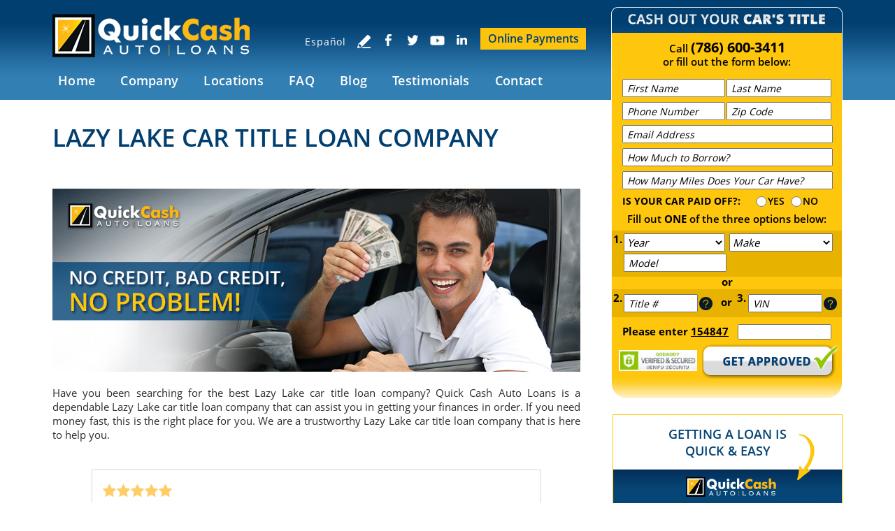

--- FILE ---
content_type: text/html
request_url: https://www.quickcashautoloans.com/lazy-lake-car-title-loan-company/
body_size: 12728
content:
<!DOCTYPE html PUBLIC "-//W3C//DTD XHTML 1.0 Transitional//EN" "http://www.w3.org/TR/xhtml1/DTD/xhtml1-transitional.dtd">
<html lang="en">
<head>
<title>Lazy Lake Car Title Loan Company, Car Title Loan Company Lazy Lake Florida</title>
<meta http-equiv="Content-Type" content="text/html; charset=iso-8859-1" />
<meta name="keywords" content="lazy lake car title loan company, car title loan company lazy lake, lazy lake florida car title loan company, car title loan company lazy lake florida, lazy lake fl car title loan company, car title loan company lazy lake fl" />
<meta name="description" content="Lazy Lake Car Title Loan Company from Quick Cash Auto Loans, the fastest way to get cash and keep your car. Rates from 1.5% per month. Click to apply." />
<link rel="canonical" href="https://www.quickcashautoloans.com/lazy-lake-car-title-loan-company/" />
<meta name="ROBOTS" content="NOODP" />
<meta name="GOOGLEBOT" content="INDEX, FOLLOW" />
<meta name="viewport" content="width=device-width, initial-scale=1.0"><link rel="shortcut icon" type="image/x-icon" href="/images/favicon.ico" /><link rel="icon" type="image/x-icon" href="/images/favicon.ico" />
<link href="/css/main.css?v=1" rel="stylesheet" type="text/css">
<link href="/css/geo.css" rel="stylesheet" type"text/css">
<script language="javascript" type="text/javascript" src="/jss/wfyr.js"></script>
<script language="javascript" type="text/javascript" src="/jss/wfys.js" defer></script>
<script language="javascript" type="text/javascript" src="/js/main.js" defer></script>
<script language="javascript" type="text/javascript" src="/js/popupjs.js?1" defer></script>
<script type="text/javascript">var _gaq = _gaq || [];
  _gaq.push(['_setAccount', 'UA-26694053-1']);
  _gaq.push(['_trackPageview']);
  (function() {
    var ga = document.createElement('script'); ga.type = 'text/javascript'; ga.async = true;
    ga.src = ('https:' == document.location.protocol ? 'https://ssl' : 'http://www') + '.google-analytics.com/ga.js';
    var s = document.getElementsByTagName('script')[0]; s.parentNode.insertBefore(ga, s);
  })();
</script>
<!-- Facebook Pixel Code -->
<script>
  !function(f,b,e,v,n,t,s)
  {if(f.fbq)return;n=f.fbq=function(){n.callMethod?
  n.callMethod.apply(n,arguments):n.queue.push(arguments)};
  if(!f._fbq)f._fbq=n;n.push=n;n.loaded=!0;n.version='2.0';
  n.queue=[];t=b.createElement(e);t.async=!0;
  t.src=v;s=b.getElementsByTagName(e)[0];
  s.parentNode.insertBefore(t,s)}(window, document,'script',
  'https://connect.facebook.net/en_US/fbevents.js');
  fbq('init', '1984783208415179');
  fbq('track', 'PageView');
</script>
<noscript><img height="1" width="1" style="display:none"
  src="https://www.facebook.com/tr?id=1984783208415179&ev=PageView&noscript=1"
/></noscript>
<!-- End Facebook Pixel Code -->

<script language='javascript' type='text/javascript'>
var gint_fnStdr_SysInfoViewLang = 1; 
var gint_fnStd_SysInfoViewLang = 1;
var gint_fnStd_SysDefaultLang = 1;
var gstr_fnStd_ServerDate = '12-09-2025'; // mm-dd-YYYY
var gstr_fnStdr_PageURL = 'lazy-lake-car-title-loan-company/'; 
</script>
<script language='javascript' type='text/javascript'>var int_fnStdr_PageID = 0;</script>
<script language='javascript' type='text/javascript'>var str_fnStdr_FBAPageURL = 'lazy-lake-car-title-loan-company/';</script>
<script language='javascript' type='text/javascript'>var int_fnStdr_FBAActive = 0;</script>
<script language='javascript' type='text/javascript'>var int_fnStdr_CLPActive = 0;</script>
</head>
<body>
<div id='SMFB_Tag'></div>

<div class="abs-layer"></div>
<div class="cnt-video-1">
    <div class="cnt-video-2">
        <a href="#" class="lnk-close-video"></a>
        <div class="cnt-video" id="cnt-video"></div>
    </div>
</div>
<div class="header" name="top">
    <div class="harea">
        <a href="https://www.quickcashautoloans.com/" title="Miami Auto Title Loans" aria-label="Go to Home" class="logo"></a>
        <div class="phonetop">
            <div class="cform" style="height:  ;">
                <form action="/form.asp" method="post" name="Contact" data-wfyvf="1">
                    <div class="blockinp">
			<input type="hidden" name="param_ar" value="Email Address">
			<input type="hidden" name="param_ars" value="Your Loan Request with Quick Cash Auto Loans">
			<input type="hidden" name="param_arf" value="T">
			<input type="hidden" name="param_art" value="autoloans">
                        <input type="hidden" name="param_title" value="Your loan request has been successfully received">						
                        <input type="hidden" name="param_subject" value="Loan Request Submission">
                        <input type="hidden" name="param_email" value="2">
                        <input type="hidden" name="param_orderfields" value="First Name::Last Name::Phone Number::Zip Code::Email Address::How Much to Borrow::Miles::Car Paid Off::Year::Make::Model::Title Number::VIN" />
                        <input name="FSCheck" type="hidden" value="154847" />
                        <div class="ftitle"></div>
                        <div class="stitle none">
                            <p class="stHome">Call <span><a href="tel:+17866003411" title="Call Quick Cash Auto Loans" aria-label="Call Quick Cash Auto Loans" class="sitetel">(786) 600-3411</a></span>
								<br>
								or fill out the form below:</p>
                            <p class="stMaster">Call <span><a href="tel:+17866003411" title="Call Quick Cash Auto Loans" aria-label="Call Quick Cash Auto Loans" class="sitetel">(786) 600-3411</a></span>
                                <br>
                                or <a href="#top" data-wsn="1" data-onlink="1">click here</a> to fill out form below:</p>
                            <div id="OnOff" data-onlink="1" class="fup"></div>
                        </div>
                        <input name="First Name" type="text" value="" maxlength="128" placeholder="First Name" class="cname reqField" />
                        <input name="Last Name" type="text" value="" maxlength="128" placeholder="Last Name" class="clname reqField" />
                        <input name="Phone Number" type="text" value="" maxlength="56" placeholder="Phone Number" class="cname reqField" />
                        <input name="Zip Code" type="text" value="" maxlength="128" placeholder="Zip Code" class="clname reqField"/>
                        <input name="Email Address" type="text" value="" maxlength="128" placeholder="Email Address" class="reqField"/>
                        <input name="How Much to Borrow" type="text" value="" maxlength="128" placeholder="How Much to Borrow?" class="reqField" />
						<input name="Miles" type="text" value="" maxlength="128" placeholder="How Many Miles Does Your Car Have?" class="reqField"/>
                    </div>
                    <div class="blockbb">
                        <div class="bbfib">
                            <div class="bbflb">Is Your Car Paid OFF?: </div>
                            <input name="Car Paid Off" type="radio" value="YES" />
                            <span>YES</span>
                            <input class="iradio" name="Car Paid Off" type="radio" value="NO" />
                            <span>NO</span>
						</div>                        
                        <div id="validtext" class="bbfib spcl">
                            Fill out <span class="emphasis">one</span> of the three options below:
                        </div>
                        <div class="exopt">
                            <span class="emphasis">1.</span>
                            <div class="bbfib" data-blockfield="1">
                                <select name="year" class="sleft" data-validfield="1">
                                    <option value="" selected="selected">Year</option>
                                    <option value="2020">2020</option>
                                    <option value="2019">2019</option>
                                    <option value="2018">2018</option>
                                    <option value="2017">2017</option>
                                    <option value="2016">2016</option>
                                    <option value="2015">2015</option>
                                    <option value="2014">2014</option>
                                    <option value="2013">2013</option>
                                    <option value="2012">2012</option>
                                    <option value="2011">2011</option>
                                    <option value="2010">2010</option>
                                    <option value="2009">2009</option>
                                    <option value="2008">2008</option>
                                    <option value="2007">2007</option>
                                    <option value="2006">2006</option>
                                    <option value="2005">2005</option>
                                </select>
                                <select name="make" class="sright" data-validfield="1">
                                    <option value="" selected="selected">Make</option>
                                    <option value="Acura">Acura</option>
                                    <option value="Alfa Romeo">Alfa Romeo</option>
                                    <option value="Audi">Audi</option>
                                    <option value="BMW">BMW</option>
                                    <option value="Buick">Buick</option>
                                    <option value="Cadillac">Cadillac</option>
                                    <option value="Chevrolet">Chevrolet</option>
                                    <option value="Chrysler">Chrysler</option>
                                    <option value="Dodge">Dodge</option>
                                    <option value="Fiat">Fiat</option>
                                    <option value="Ford">Ford</option>
                                    <option value="Freightliner">Freightliner</option>
                                    <option value="Genesis">Genesis</option>
                                    <option value="GMC">GMC</option>
                                    <option value="Honda">Honda</option>
                                    <option value="Hyundai">Hyundai</option>
                                    <option value="INFINITI">INFINITI</option>
                                    <option value="Jaguar">Jaguar</option>
                                    <option value="Jeep">Jeep</option>
                                    <option value="Kia">Kia</option>
                                    <option value="Land Rover">Land Rover</option>
                                    <option value="Lexus">Lexus</option>
                                    <option value="Lincoln">Lincoln</option>
                                    <option value="Maserati">Maserati</option>
                                    <option value="Mazda">Mazda</option>
                                    <option value="Mercedes-Benz">Mercedes-Benz</option>
                                    <option value="Mini">Mini</option>
                                    <option value="Mitsubishi">Mitsubishi</option>
                                    <option value="Nissan">Nissan</option>
                                    <option value="Porsche">Porsche</option>
                                    <option value="Ram">Ram</option>
                                    <option value="Smart">Smart</option>
                                    <option value="Subaru">Subaru</option>
                                    <option value="Tesla">Tesla</option>
                                    <option value="Toyota">Toyota</option>
                                    <option value="Volkswagen">Volkswagen</option>
                                    <option value="Volvo">Volvo</option>
                                </select>
                                <input name="Model" type="text" value="" maxlength="128" placeholder="Model" class="cname" data-validfield="1"/>
                            </div>
                        </div> 
                        <span class="txt">or</span>                    
                        <div class="exopt">
                            <span class="emphasis">2.</span>
                            <div class="bbfib left" data-blockfield="2">
                                <input name="Title Number" type="text" value="" maxlength="128" placeholder="Title #" class="cname spcl" data-validfield="1"/>
                                <img src="/images/template/icon-help.png" title="Upper Right Corner of the Title" alt="Help Icon" class="imghlp" />
                            </div>
                            <div class="choice">or</div>
                            <span class="emphasis">3.</span>
                            <div class="bbfib right" data-blockfield="3">                                
                                <input name="VIN" type="text" value="" maxlength="128" placeholder="VIN" class="cname spcl cwrPH" data-validfield="1">
                                <img src="/images/template/icon-help.png" title="Identification Number Upper Left Corner of the Title" alt="Help Icon" class="imghlp">
                            </div>
                        </div>
                        <div class="bbfsc">
                            <span>Please enter <u>154847</u></span>
                            <input name="SecurityCode" class="reqField" type="text" value="" size="8" maxlength="8" />
                        </div>
                        <div class="lsecure"><span class="ldaddy"></span></div>
                    </div>
                    <input type="submit" name="submit" value="" class="bbfs">
                </form>
            </div>
            <div class="fbottom"></div>
        </div>
        <div id="menuc">
            <span class="menucompact" title="Menu" data-wct="#menu">Menu</span>            
            <div class="menu" id="menu">
                <ul>
                    <li><a href="https://www.quickcashautoloans.com/" title="Miami Auto Title Loans" aria-label="Go to Home" >Home</a></li>
                    <li><a href="https://www.quickcashautoloans.com/company/" title="Company" aria-label="Go to Company" >Company</a>
                        <ul>
                            <li><a href="https://www.quickcashautoloans.com/about-us/" title="About Us" aria-label="Go to About Us" >About Us</a></li>
                            <li><a href="https://www.quickcashautoloans.com/news/" title="News" aria-label="Go to News" >News</a></li>
                            <li><a href="/newsletter.asp" title="Join Our Newsletter">Join Our Newsletter</a></li>
                            <li><a href="https://www.quickcashautoloans.com/write-a-review/" title="Write a Review" aria-label="Go to Write a Review" >Write a Review</a></li>
                            <li><a href="https://www.quickcashautoloans.com/videos/" title="Videos" aria-label="Go to Videos" >Videos</a></li>
                        </ul>                                                                                           
                    <li><a href="/locationSearch.asp" title="Our Service Locations">Locations</a></li>
		    <li><a href="https://www.quickcashautoloans.com/faq/" title="FAQ" aria-label="Go to FAQ" >FAQ</a></li>
		    <li><a href="https://www.quickcashautoloans.com/blog/" title="Blog" aria-label="Go to Blog" >Blog</a></li>
		    <li><a href="https://www.quickcashautoloans.com/testimonials/" title="Testimonials" aria-label="Go to Testimonials" >Testimonials</a></li>
                    <li><a href="https://www.quickcashautoloans.com/contact-us/" title="Contact Us" aria-label="Go to Contact Us">Contact</a></li>
                </ul>
            </div>
            <div class="clear"></div>
        <a href="http://esp.quickcashautoloans.com/" class="lang">Español</a>
        <span class="btn-social" data-wct="#social"></span>
        <div class="social" id="social">
 		    <a href="javascript:;" class="sm-share"></a>
		    <div class="sm-links" data-width="330">
			<a href="https://www.facebook.com/QuickCashAutoLoans" target="_blank" class="fb"></a>
			<a href="https://twitter.com/qcashautoloans" target="_blank" class="tw"></a>
			<!--Tag.SocialMedia.Icon-->
			<a href="https://www.youtube.com/channel/UCqlmc1jY1X9IY-ChbfHlGlA" target="_blank" class="yt"></a>
			<a href="https://www.linkedin.com/company/quick-cash-auto-loans-inc" target="_blank" class="lk"></a>               
            </div>
        </div>
 <div class="write-review">
                                 <a href="https://www.quickcashautoloans.com/write-a-review/" title="Write a Review" aria-label="Go to Write a Review" class="btn-wr"></a>
                    </div>
        </div>
        <!--<div class="wfychat">
            <span class="txt">Chat</span>
        </div>-->
<a class="pay" href="https://www.quickcashautoloans.com/loan-payments/online-payments.htm">
	Online Payments
</a>
    </div>
</div>

<div class="clear"></div>

<div class="container">
    
    <div class="carea">
        <div class="cpage">
            
<h1>Lazy Lake Car Title Loan Company</h1>
<div class="col col1">
<img src="/pictures/pages/g4/title-loan-company.jpg" class="banner" alt="Lazy Lake Car Title Loan Company" title="A young man receiving money from a Car Title Loan Company in Lazy Lake Florida and still driving his car" />
<br>
Have you been searching for the best Lazy Lake car title loan company? Quick Cash Auto Loans is a dependable Lazy Lake car title loan company that can assist you in getting your finances in order. If you need money fast, this is the right place for you. We are a trustworthy Lazy Lake car title loan company that is here to help you.
<br /><br />
<div class="items">
<div class="hitems">
<div class="test-cnt slide">
	<div class="rating"><img src="/img/star-5.png"></div>
	<div class="txt">
		<div class="text"><span class="name">Alexandra P - Miami, FL</span><span class="date">February 20, 2021</span>
                <span class="red" data-wfysm="t"><a href="https://twitter.com/share" class="twitter-share-button" data-text="Alexandra P | February 20, 2021 - Read More at" data-size="medium" data-count="none">Tweet</a></span>
		</div>		
		<div class="clear"></div>
		<p data-maxtext="179" >Thank you guys for your help on getting a loan!!! I appreciate your help!!!!</p>
		<div class="source">
			<b>via:</b> 
			
			<a href="https://www.google.com/search?hl=en-CL&gl=cl&q=Quick+Cash+Auto+Loans,+18400+SW+97th+Ave+%23101,+Cutler+Bay,+FL+33157,+United+States&ludocid=16646297334069046751&lsig=AB86z5V_t0KUQbWVKsVCGq6pleGk#lrd=0x88d9c46bee2ad22f:0xe703873abeb7addf,1,,," target="_blank"><img src="/img/source-34.png"></a>
			
                        <a href="/testimonials/" target="_blank" class="nrea">See more testimonials</a>
		</div>
	</div>
</div>
</div>
</div>
<br><div class='gdivb'></div>If you have been in financial turmoil and don't want to risk losing your home by putting it up as collateral, then our Lazy Lake car title loan company is your best option. We don't require your credit history. As our name states, you only need to have a car under your name to be eligible for a loan at our Lazy Lake car title loan company.
<br><br>
<div class="txt-list">
<div class="list-tt">A Lazy Lake Car Title Loan Company as Simple as 1,2,3.</div>
<ul>
<li class="icon1">
<span class="num-list">1</span>
First, call us now at (786) 600-3411 or <a href="#top" data-onlink="1" data-wsn="1">complete the form</a> at the top of this page.
</li>
<!--<br>--><div class='gdivb'></div><li class="icon2">
<span class="num-list">2</span>
One of our specialists will assist you to determine if your car meets the minimum requirements for our Lazy Lake car title loan company.
</li>
<!--<br>--><div class='gdivb'></div><li class="icon3">
<span class="num-list">3</span>
You'll provide a few simple documents and have your car inspected. If everything is in order, you'll get your money the same day. It's that easy! Our car title loan company allow you to continue driving your vehicle during the time of the loan. For further questions please see our <a href="https://www.quickcashautoloans.com/faq/" title="FAQ" aria-label="Go to FAQ" target="_blank">FAQ</a> section.
</li>
</ul>
</div>
</br>
<!--<br>--><div class='gdivb'></div><h2>Car Title Loan Company Lazy Lake, Florida</h2>Steer clear of difficult application processes. With our Lazy Lake car title loan company all you need to do is go to our website to apply for a loan. Since you are already here, all you need to do is look to the right and fill out our Lazy Lake car title loan company's application form that is 100% hassle-free.<br><br><div class='gdivb'></div><div class="banimg">
    <img src="/images/site/banner2.jpg" data-wis="002345"/>
    <div class="info">
        <span class="ttl">Call us</span>
        <a href="tel:+17866003411" title="Call Quick Cash Auto Loans" aria-label="Call Quick Cash Auto Loans" class="sitetel">(786) 600-3411</a>
        <div class="txt">or <a href="#top" data-wsn="1" data-onlink="1">Click Here</a> to 
            <span>Fill out our form!</span>
        </div>
    </div>
</div><br> Quick Cash Auto Loans is a committed Lazy Lake car title loan company that helps those who need money fast but don't want to go through the long process of applying for a traditional loan. Our Lazy Lake car title loan company has a simple solution, available to anyone who owns a vehicle. It only takes three simple steps.<br><br><div class='gdivb'></div>Once your car has been assessed and the papers have been signed, you will receive the money for the amount borrowed.<br><br><div class='gdivb'></div>Whether for business or pleasure, you can get the money you need by applying for an auto title loan with us. We are the most reliable Lazy Lake car title loan company.<br><br><div class='gdivb'></div>Stop thinking about it and contact us! To request further information, fill out the contact form below and one of our Lazy Lake car title loan company advisors will contact you with more details. You can also call us at (786) 600-3411.<br><br><div class='gdivb'></div>Loan Details for This Lazy Lake Car Title Loan Company:<br><br>Minimum monthly percentage rate is 1.5% and maximum annual percentage rate (APR) is 30%. APR is dependent upon total loan amount.<br><br>Minimum repayment period is 1 day to a maximum of twelve months. At our Lazy Lake car title loan company, there are no additional penalties if the loan is paid before the twelve months are over.<br><br>This Lazy Lake car title loan company's fees may include: $ 96.75 DMV Lien Fee, $25 Credit Investigation Fee. All fees are rolled into the life of the loan.<br><br>Payback of loan is required in case of accident. If your insurance company will not provide collision coverage, our Lazy Lake car title loan company can arrange a Debt Obligation Waiver at the time of the loan. We are not affiliated with any insurance companies and we do not receive any payments for referrals.<br><br>Loan example for this Lazy Lake car title loan company:<br><br>Here's a loan example so you can see the cost of a typical loan at our Lazy Lake car title loan company. Assume you borrow $1,000 dollars at the maximum APR of 30% and you pay it back making payments on time.<br><br>Amount Received: $1,000<br>Amount Financed: $1,121.75<br>Finance Charge: $169.98<br>Total of Payments: $1,292.12<br>Monthly Payment: $107.68<br><br>In this example, you would have paid an effective rate of 28% on the amount financed at our Lazy Lake car title loan company.<div class='gdivb'></div><br><div class="blog-footer">
	<span class="title">Don't Miss These Other Must Read Articles</span>
	<div class="blog-cnt">
<div class="cpost cpost1">
	<div class="npic"><img src="/pictures/pages/236/what-happens-if-i-cant-repay-a-title-loan-main.jpg" alt="A Worried Man Looking at a Document" data-wis="0000000"></div>
	<div class="text"><a href="https://www.quickcashautoloans.com/blog/what-happens-if-i-cant-repay-a-title-loan/" title="What Happens if I Can't Repay a Title Loan?" aria-label="Go to What Happens if I Can't Repay a Title Loan?">What Happens if I Can't Repay a Title Loan?</a></div>
</div>

<div class="cpost cpost2">
	<div class="npic"><img src="/pictures/pages/235/what-minimum-credit-score-title-loan-main.jpg" alt="A Magnifying Glass on Top of a Bank Statement" data-wis="0000000"></div>
	<div class="text"><a href="https://www.quickcashautoloans.com/blog/what-is-the-minimum-credit-score-for-a-title-loan/" title="What Is the Minimum Credit Score for a Title Loan?" aria-label="Go to What Is the Minimum Credit Score for a Title Loan?">What Is the Minimum Credit Score for a Title Loan?</a></div>
</div>

<div class="cpost cpost3">
	<div class="npic"><img src="/pictures/pages/90/miami-auto-title-loans-main.jpg" alt="Protecting Home from Hurricanes" title="A Miami Auto Title Loan Can Help You Protect your Home and Family During Hurricane Season" /></div>
	<div class="text"><a href="https://www.quickcashautoloans.com/blog/hurricane-season-auto-title-loans-prepare-your-home/" title="Are You Ready for Hurricane Season? Our Auto Title Loans Can Help You Prepare Your Home" aria-label="Go to Are You Ready for Hurricane Season? Our Auto Title Loans Can Help You Prepare Your Home">Are You Ready for Hurricane Season? Our Auto Title Loans Can Help You Prep...</a></div>
</div>

<div class="cpost cpost4">
	<div class="npic"><img src="/pictures/pages/233/is-car-insurance-required-for-high-value-title-loan-main.jpg" data-wis="0000000"></div>
	<div class="text"><a href="https://www.quickcashautoloans.com/blog/is-car-insurance-required-for-a-high-value-title-loan/" title="Is Car Insurance Required for a High-Value Title Loan?" aria-label="Go to Is Car Insurance Required for a High-Value Title Loan?">Is Car Insurance Required for a High-Value Title Loan?</a></div>
</div>
</div>
	<div class="clear"></div>	
	</div>
	<div class="clear"></div>
</div>
<div class="col col2">
    <div class="col banner">
        <span class="ttl">Getting a Loan is<br />
            Quick & Easy <span class="arrow"></span></span>
        <div class="lnkvd" data-video-id="6vrQpbiKRHs">
            <img class="video" src="/images/site/video1.jpg" />
            <div class="bg"></div>
        </div>
            <div class="clear"></div>
            <span class="ttl">Superior Customer Service
                & Support <span class="arrow two"></span></span>
        <div class="lnkvd" data-video-id="8OsOrNlNWs8">
            <img class="video" src="/images/site/video2.jpg" />
            <div class="bg"></div>
        </div>
        </div>
        <div class="clear"></div>
    <div class="lkbox" data-wfysm="f:eng">
        <iframe class="fb-page wfy-1170" src="https://www.facebook.com/plugins/page.php?href=https%3A%2F%2Fwww.facebook.com%2FQuickCashAutoLoans&tabs=timeline&width=327&height=404&small_header=false&adapt_container_width=true&hide_cover=false&show_facepile=true&appId" width="327" height="404" style="border: none; overflow: hidden" scrolling="no" frameborder="0" allowtransparency="true"></iframe>
        <iframe class="fb-page wfy-940" src="https://www.facebook.com/plugins/page.php?href=https%3A%2F%2Fwww.facebook.com%2FQuickCashAutoLoans&tabs=timeline&width=326&height=404&small_header=false&adapt_container_width=true&hide_cover=false&show_facepile=true&appId" width="326" height="404" style="border: none; overflow: hidden" scrolling="no" frameborder="0" allowtransparency="true"></iframe>
        <iframe class="fb-page wfy-720" src="https://www.facebook.com/plugins/page.php?href=https%3A%2F%2Fwww.facebook.com%2FQuickCashAutoLoans&tabs=timeline&width=595&height=404&small_header=false&adapt_container_width=true&hide_cover=false&show_facepile=true&appId" width="595" height="404" style="border:none;overflow:hidden" scrolling="no" frameborder="0" allowTransparency="true"></iframe>
        <iframe class="fb-page wfy-480" src="https://www.facebook.com/plugins/page.php?href=https%3A%2F%2Fwww.facebook.com%2FQuickCashAutoLoans&tabs=timeline&width=406&height=488&small_header=false&adapt_container_width=true&hide_cover=false&show_facepile=true&appId" width="406" height="488" style="border:none;overflow:hidden" scrolling="no" frameborder="0" allowTransparency="true"></iframe>
        <iframe class="fb-page wfy-320" src="https://www.facebook.com/plugins/page.php?href=https%3A%2F%2Fwww.facebook.com%2FQuickCashAutoLoans&tabs=timeline&width=280&height=404&small_header=false&adapt_container_width=true&hide_cover=false&show_facepile=true&appId" width="280" height="404" style="border:none;overflow:hidden" scrolling="no" frameborder="0" allowTransparency="true"></iframe>

        <div class="register">
            <div class="clear"></div>
            <span class="ttl two">Sign Up to Receive Exclusive Specials</span>
            <form class="FormNewsL" action="/newsletter.asp" method="post" name="Newsletter">
                <input name="Action" type="hidden" id="Hidden1" value="1">
                <input name="ContinueLink" type="hidden" value="/">
                <input name="FSCheck" type="hidden" value="154847">
                <input name="Email" type="text" class="Email cwrPH" value="" size="34" maxlength="255" placeholder="Email Address">
                <div class="security">
                    <span>Enter Code 154847</span>
                    <input class="code" name="SecurityCode" type="text" value="" size="8" maxlength="8">
                    <input class="submit" type="submit" name="submit" value="GO">
                    <div class="clear"></div>
                </div>
            </form>
        </div>
    </div>
    </div>

        </div>
    </div>
    
</div>

<div class="clear"></div>

<div class="footer">
    <div class="farea">
        <div class="fcols">
            <div class="col1">
                <div class="ttl">About Us</div>
                <div class="tlbox">
                    Quick Cash Auto Loans is dedicated to helping those who need money fast and wish to avoid the long process of applying to other financial institutions, providing an immediate solution in three simple steps available to anyone who owns a vehicle.
                </div>
                <div class="banner"></div>
            </div>
            <div class="col2">
                <div class="ttl">Contact Us</div>
                <div class="phonebottom"><a href="tel:+17866003411" title="Call Quick Cash Auto Loans" aria-label="Call Quick Cash Auto Loans" class="sitetel">(786) 600-3411</a></div>
                <div class="tlbox">
                    To contact us call our phone number shown above or visit the inspection station closer to you.
                    <div class="clear"></div>
                    <!--<div class="fform">
                        <form action="/form.asp" method="post" name="Contact">
                            <input type="hidden" name="param_title" value="Your Submission has been successfully received" />
                            <input type="hidden" name="param_subject" value="Contact Us Submission" />
                            <input type="hidden" name="param_email" value="2" />
                            <input name="FSCheck" type="hidden" value="154847" />
                            <input name="Name" placeholder="Name" type="text" value="" size="39" maxlength="128" />
                            <input name="Phone Number" placeholder="Phone Number" type="text" value="" size="39" maxlength="128" />
                            <input name="Email Address" placeholder="Email Address" type="text" value="" size="39" maxlength="128" />
                            <textarea name="Message" placeholder="Write Your Message" cols="30" rows="8"></textarea>
                            <div class="security">
                                <input class="submit" type="submit" name="submit" value="Send" />
                                <input class="code" name="SecurityCode" type="text" value="" size="8" maxlength="8" />
                                <span>Enter Code <b>154847</b></span>
                                <div class="clear"></div>
                            </div>
                        </form>
                    </div>-->
                    <div class="fmap">
					<img src="/images/site/map.jpg" data-wis="002345">
					<a href="https://www.google.com/maps/place/Quick+Cash+Auto+Loans/@25.7824926,-80.2555348,17z/data=!4m13!1m7!3m6!1s0x88d9b76adcb33303:0xe10fd67d64d5cb4e!2s3680+NW+11th+St+Suite+A,+Miami,+FL+33125,+EE.+UU.!3b1!8m2!3d25.7824926!4d-80.2555348!3m4!1s0x88d9b7a18108ea89:0x9938e301cdac7705!8m2!3d25.7824926!4d-80.2555348" class="site1" target="_blank"></a>
					<a href="https://www.google.com/maps/place/Quick+Cash+Auto+Loans/@25.5985212,-80.3484202,17z/data=!4m13!1m7!3m6!1s0x88d9c46bee33a28f:0x80b258902437f667!2s18400+SW+97th+Ave+%23101,+Cutler+Bay,+FL+33157,+EE.+UU.!3b1!8m2!3d25.5985212!4d-80.3484202!3m4!1s0x88d9c46bee2ad22f:0xe703873abeb7addf!8m2!3d25.598521!4d-80.34842" class="site2" target="_blank"></a>
                       <!-- <iframe src="https://www.google.com/maps/embed?pb=!1m14!1m8!1m3!1d115045.16349628635!2d-80.376204!3d25.699081!3m2!1i1024!2i768!4f13.1!3m3!1m2!1s0x88d9c0a4afa06037%3a0xa40bb2277d8303d1!2s5845+sw+117th+ave%2c+miami%2c+fl+33183%2c+ee.+uu.!5e0!3m2!1ses!2sus!4v1425931724722" width="400" height="300" frameborder="0" style="border:0"></iframe>
 <iframe src="https://www.google.com/maps/embed?pb=!1m18!1m12!1m3!1d3598.193639378267!2d-80.35058508449721!3d25.598480983711113!2m3!1f0!2f0!3f0!3m2!1i1024!2i768!4f13.1!3m3!1m2!1s0x88d9c46bee2ad22f%3A0xe703873abeb7addf!2sQuick+Cash+Auto+Loans!5e0!3m2!1sen!2sve!4v1476454572310" width="400" height="300" frameborder="0" style="border:0" allowfullscreen></iframe>-->
                    </div>
                </div>
            </div>
            <div class="clear"></div>
        </div>
    </div>
    <div class="clear"></div>
<div class="tablePayments info">
    <div class="hinfo">
        <p>
            All loans have a re-payment term of 12 months (Maximum Loan Term - 12 Months | Minimum Loan Term - 12 Month). You can pay off the loan anytime without any pre-payment penalty and Interest rates are determined and approved by the State of Florida and based on the loan amount. The maximum allowable APR is 30% (This includes the interest plus fees and other costs for one year). You will only pay interest for amount of time your loan is outstanding.  Below are a couple of examples.<br><br>
            The following chart contain examples that illustrate the cost of a loan to the borrower. Please let us know if you have any questions or queries. We are happy to answer all questions and provide any additional information that you may need. Our process is completely transparent, ensuring that you are able to make an informed decision.            
        </p>
    <div class="table">
        <div class="table">
        <div class="col">
            <div class="hcol">Annual Percentage Rate</div>
            <div class="row">27.993</div>
        </div>
        <div class="col">
            <div class="hcol">Finance charge</div>
            <div class="row">$177.35</div>
        </div>
        <div class="col">
            <div class="hcol">Amount Financed</div>
            <div class="row">$1122.25</div>
        </div>
        <div class="col">
            <div class="hcol">Min Monthly Payment</div>
            <div class="row">$108.30</div>
        </div>
        <div class="col">
            <div class="hcol">Total of Payments</div>
            <div class="row">$1299.60</div>
        </div>
        <div class="col">
            <div class="hcol">Number of Months</div>
            <div class="row">12</div>
        </div>
        <div class="col">
            <div class="hcol">Loan amount</div>
            <div class="row">$1000</div>
        </div>
    </div>
    <div class="table">
        <div class="col">
            <div class="hcol mob">Annual Percentage Rate</div>
            <div class="row">23.99</div>
        </div>
        <div class="col">
            <div class="hcol mob">Finance charge</div>
            <div class="row">$420.53</div>
        </div>
        <div class="col">
            <div class="hcol mob">Amount Financed</div>
            <div class="row">$3121.75</div>
        </div>
        <div class="col">
            <div class="hcol mob">Min Monthly Payment</div>
            <div class="row">$295.19</div>
        </div>
        <div class="col">
            <div class="hcol mob">Total of Payments</div>
            <div class="row">$3542.28</div>
        </div>
        <div class="col">
            <div class="hcol mob">Number of Months</div>
            <div class="row">12</div>
        </div>
        <div class="col">
            <div class="hcol mob">Loan amount</div>
            <div class="row">$3000</div>
        </div>
    </div>
</div>
</div>
</div>	
<div class="clear"></div>
    <div class="flinks">
    	<a href="https://www.quickcashautoloans.com/" title="Miami Auto Title Loans" aria-label="Go to Home" >Home</a> |
    	<a href="https://www.quickcashautoloans.com/about-us/" title="About Us" aria-label="Go to About Us" >About Us</a> |
    	<a href="https://www.quickcashautoloans.com/testimonials/" title="Testimonials" aria-label="Go to Testimonials" >Testimonials</a> |
    	<a href="https://www.quickcashautoloans.com/faq/" title="FAQ" aria-label="Go to FAQ" >FAQ</a> |
    	<a href="https://www.quickcashautoloans.com/contact-us/" title="Contact Us" aria-label="Go to Contact Us" >Contact Us</a> |
    	<a href="https://www.quickcashautoloans.com/sitemap/" title="Sitemap" aria-label="Go to Sitemap" >Sitemap</a> |
    	<a href="javascript:addToFavorites('https://www.quickcashautoloans.com', 'Quick Cash Auto Loans', 'Sorry! Your browser does not support this function.')" class="last">Bookmark us</a>
    </div>
    <div class="exfoot">
        <div class="earea">
            Copyright &copy; 2011 - 2025 Quick Cash Auto Loans, Inc.
            <p class="wfy"><a href="https://www.webfindyou.com/seo-website/" title="SEO Website" aria-label="SEO Website (opens in a New Tab)" target="_blank" rel="nofollow">SEO Website</a>, <a href="https://www.webfindyou.com/ecommerce-platform/"title="Ecommerce" aria-label="Ecommerce (opens in a New Tab)" target="_blank" rel="nofollow">Ecommerce</a> by <a href="https://www.webfindyou.com/" title="WebFindYou" aria-label="WebFindYou (opens in a New Tab)" target="_blank" rel="nofollow">WebFindYou</a></p>
        </div>
    </div>
</div>
<!--<br>-->
<div id="popup">
    <div class="bg"></div>
    <div class="conten">
        <div id="close"></div>
        <p>If you prefer, you can also write a review about our services using the form below</p>
        <form data-wfyvf="2" action="/testimonial.asp" method="post" name="WriteaReview" id="WriteaReview">
            <input name="FSCheck" type="hidden" value="154847">
            <input type="hidden" class="reqField" value="5" name="trating" id="rating">
            <input type="hidden" value="1" name="tcountry">
            <input type="hidden" value="34" name="tstate">
            <div class="rating">
                <ul class="rating-ui" data-rtarget="#rating">
                    <li class="liactive"><span style="display: none;">1</span></li>
                    <li class="liactive"><span style="display: none;">2</span></li>
                    <li class="liactive"><span style="display: none;">3</span></li>
                    <li class="liactive"><span style="display: none;">4</span></li>
                    <li class="liactive"><span style="display: none;">5</span></li>
                </ul>
                <label>Rating is Required</label>
            </div>
            <div class="clear"></div>
            <input class="reqField" name="tname" placeholder="Name" type="text" value="" size="39" maxlength="128">
            <input class="reqField" name="tcityname" placeholder="City" type="text" value="" size="39" maxlength="128">
            <textarea class="reqField" name="ttestimonial" placeholder="Review" cols="8"></textarea>
            <div class="security">
                <span>Enter code 154847</span>
                <input class="code reqField" name="SecurityCode" type="text" value="" size="8" maxlength="8">
                <input class="submit" type="submit" name="submit" value="Submit">
                <div class="clear"></div>
            </div>
        </form>
    </div>
</div>

<script>(function(document, tag) { var script = document.createElement(tag); var element = document.getElementsByTagName('body')[0]; script.src = 'https://acsbap.com/apps/app/assets/js/acsb.js'; script.async = true; script.defer = true; (typeof element === 'undefined' ? document.getElementsByTagName('html')[0] : element).appendChild(script); script.onload = function() { acsbJS.init({ statementLink : '', feedbackLink : '', footerHtml : '', hideMobile : false, hideTrigger : false, language : 'en', position : 'left', leadColor : '#146ff8', triggerColor : '#146ff8', triggerRadius : '50%', triggerPositionX : 'left', triggerPositionY : 'bottom', triggerIcon : 'default', triggerSize : 'medium', triggerOffsetX : 20, triggerOffsetY : 20, mobile : { triggerSize : 'small', triggerPositionX : 'left', triggerPositionY : 'center', triggerOffsetX : 0, triggerOffsetY : 0, triggerRadius : '0' } }); };}(document, 'script'));</script>


</body>
</html>

--- FILE ---
content_type: text/css
request_url: https://www.quickcashautoloans.com/css/main.css?v=1
body_size: 19229
content:
@font-face {font-family:'Open Sans'; font-style:normal; font-weight:300; src:url('/ffonts/OpenSans-Light-webfont.eot?#iefix'); src:url('/ffonts/OpenSans-Light-webfont.eot') format('embedded-opentype'), url('/ffonts/OpenSans-Light.woff') format('woff')}
@font-face {font-family:'Open Sans'; font-style:normal; font-weight:400; src:url('/ffonts/OpenSans-Regular-webfont.eot?#iefix'); src:url('/ffonts/OpenSans-Regular-webfont.eot') format('embedded-opentype'), url('/ffonts/OpenSans.woff') format('woff')}
@font-face {font-family:'Open Sans'; font-style:normal; font-weight:600; src:url('/ffonts/OpenSans-Semibold-webfont.eot?#iefix'); src:url('/ffonts/OpenSans-Semibold-webfont.eot') format('embedded-opentype'), url('/ffonts/OpenSans-Semibold.woff') format('woff')}
@font-face {font-family:'Open Sans'; font-style:normal; font-weight:700; src:url('/ffonts/OpenSans-Bold-webfont.eot?#iefix'); src:url('/ffonts/OpenSans-Bold-webfont.eot') format('embedded-opentype'), url('/ffonts/OpenSans-Bold.woff') format('woff')}

body {position:relative; padding:0px; margin:0px; font-family:'Open Sans', sans-serif; font-size:14px; color:#2E2D2B;}
input, button, textarea, select {font-family:'Open Sans', sans-serif; font-size:15px; color:#fff;}
img {margin:0px; padding:0px; border:0px;}
div#popup {display:none;}
h2 {margin:0px; font-size:16px;}
.st {color:#000 !important; font-weight:bold; text-transform:none !important; font-size:15px !important; display:block; margin:0px 0px 6px 0px;}
.cpage ol {margin-bottom:0px;}
.cpage ol.itembold li {font-weight:700;}
.cpage ol.itembold li span {font-weight:400;}
.txt-blue {color:#2871A7;}
a {text-decoration:none; color:#2871A7;}
a:hover {text-decoration:underline;}
a.sitetel:hover {text-decoration:none;}
.clear {clear:both;}
h1 {text-transform:uppercase; margin:0px 0 20px 0; font-size:42px; color:#013F70; font-weight:600; text-align:left;}
.gdivb {padding:10px;}
.sttl {letter-spacing:2px; text-transform:uppercase; margin:0px 0px 15px 0px;}
.fright {float:right; margin:10px 0px 10px 10px; display:block}
.fleft {float:right; margin:10px 10px 10px 0px; display:block}
.carea {padding:30px 0px 30px 0px; font-size:15px; overflow:hidden; min-height:181px; text-align:justify; width:100%; max-width:1170px; margin:0px auto; z-index:9999;}
.carea img {float:right; margin:0px 0px 20px 30px; width:355px;}
.carea img.left {float:left; margin:0 30px 20px 0;}
.carea label {text-transform:uppercase; color:#327fb3; font-size:18px; margin:0px;}
.container {width:100%; margin:0px; padding:0px; position:relative; z-index:0;}
.cpage {display:block; padding:0px 20px 0px 20px; margin:0px;}
.header {background:url(/images/template/Header-1170.jpg); z-index:2; width:100%; height:143px; margin:0px; padding:0px; position:relative;}
.header .harea {width:100%; max-width:1170px; margin:0px auto; font-size:13px; z-index:9999; position:relative;}
.header .harea .logo {display:block; background:url(/images/template/logo-720.png) left center no-repeat; width:305px; height:81px; float:left; margin:8px 0 20px 20px; z-index:1;}
.header .harea .phonetop {width:350px; padding:0px 0px 0px 20px; margin:10px 27px 0px 0px; font-weight:700; position:absolute; right:0; z-index:2;}
.header .harea .phonetop .cform {overflow:hidden; height:96px;}
.header .harea .phonetop .cform form {color:#000; background:url(/images/template/formulario-top.png) no-repeat; padding:14px 10px 0px 19px; height:536px;}
.header .harea .phonetop .cform .blockinp {padding:0px 11px 0px 11px;}
.header .harea .phonetop .cform .separator {border-top:1px solid #000; width:105px; margin:1px auto 5px auto;}
.header .harea .phonetop form .ftitle {background:url(/images/template/form-title-1107.png) center no-repeat; width:300px; height:25px;}
.header .harea .phonetop form .stitle {font-size:15px; font-weight:600; width:266px; text-align:center; margin:19px auto 15px auto; line-height:19px; position:relative;}
.header .harea .phonetop form .stitle p.stHome {display:none;}
.header .harea .phonetop form .stitle p.stMaster {margin:0px 0px 0px 0px;}
.header .harea .phonetop form .stitle p.stMaster a {color:#000;}
.header .harea .phonetop form .stitle p.stMaster a:hover {text-decoration:underline;}
.header .harea .phonetop form .stitle p.stHome a {color:#000;}
.header .harea .phonetop form .stitle p.stHome a:hover {text-decoration:underline;}
.header .harea .phonetop form .stitle span {font-weight:700; font-size:20px;}
.header .harea .phonetop form .stitle span.dpoint {font-weight:700; font-size:15px;}
.header .harea .phonetop form .stitle .fdown {background:url(/images/template/fup.png) no-repeat; height:10px; width:23px; position:absolute; right:-20px; top:13px; cursor:pointer;}
.header .harea .phonetop form .stitle .fup {background:url(/images/template/fdown.png) no-repeat; height:10px; width:23px; position:absolute; right:-20px; top:13px; cursor:pointer;}
.header .harea .phonetop form .lsecure {width:112px; overflow:hidden; margin:10px 7px 5px 6px; float:left;}
.header .harea .phonetop form .lsecure span.ldaddy {display:block; background:url(/images/template/logogodaddy.jpg) no-repeat; width:112px; height:30px; float:left; background-size:contain;}
.header .harea .phonetop form .lsecure span.lqualys {display:block; background:url(/images/template/logoqualys.jpg) no-repeat; width:61px; height:32px; float:right;}
.header .harea .phonetop form .bbfib .bbflb {text-transform:uppercase; width:190px; font-size:14px; float:left;}
.header .harea .phonetop form .bbfib input {width:18px; float:left; height:15px; margin-top:3px;}
.header .harea .phonetop form .bbfib input.iradio {margin:3px 0px 0px 6px;}

.header .harea .phonetop form .bbfib {padding:0px 11px 0px 11px; overflow:hidden;}
.header .harea .phonetop form .bbfsc {overflow:hidden; padding:0px 11px 0px 11px; margin:5px 0px 0px 0px;}
.header .harea .phonetop form .bbfsc span {display:block; float:left; width:157px; line-height:31px; font-size:15px;}
.header .harea .phonetop form .bbfsc input {float:right; width:123px; height:16px; margin:5px 0; text-align:center;}
.header .harea .phonetop form .bbfib span {display:block; width:26px; float:left; line-height:20px; font-weight:600; font-size:14px;}
.header .harea .phonetop form .bbfib .emphasis {display:inline; float:none; font-size:15px; font-weight:700 !important; text-transform:uppercase;}
.header .harea .phonetop form .bbfib.spcl {text-align:center; line-height:12px; overflow:visible; margin-bottom:7px; font-size:15px; font-weight:600;}
.header .harea .phonetop form input {color:#000; display:block; margin:7px 0px; padding-left:5px; height:20px; width:290px; font-size:14px; font-style:italic;}
.header .harea .phonetop form input.bbfs {background:url(/images/template/btn-approved.png) center no-repeat; height:53px; width:196px; margin:0px auto; border:none; outline:0; cursor:pointer; position:relative; padding-right:0px; float:left;}
.header .harea .phonetop form input.bbfs:hover {background:url(/images/template/btn-approved-h.png) center no-repeat;}
.header .harea .phonetop form .cname {width:136px; float:left; margin-top:0px;}
.header .harea .phonetop form .clname {width:139px; float:right; margin-top:0px;}
.header .harea .phonetop form .exopt {width:100%; background:#e7b200; padding:2px 6px 0px 2px; margin:3px 0px 0px -4px; overflow:hidden;}
.header .harea .phonetop form .exopt .emphasis {float:left; width:auto; font-size:15px;}
.header .harea .phonetop form .exopt .bbfib {width:299px; padding:2px 0px 0px 2px;}
.header .harea .phonetop form .exopt .bbfib .cname {width:136px; float:left; height:20px;}
.header .harea .phonetop form .exopt .bbfib .cname.spcl {width:95px;}
.header .harea .phonetop form .exopt .bbfib .clname {width:139px; float:right; height:20px; margin-bottom:0px;}
.header .harea .phonetop form .exopt .bbfib .imghlp {margin:7px 0px 0px 2px; float:left;}
.header .harea .phonetop form .exopt .bbfib select {height:26px; color:#000; font-style:italic;}
.header .harea .phonetop form .exopt .bbfib .sleft {float:left; width:145px;}
.header .harea .phonetop form .exopt .bbfib .sright {float:right; width:148px;}
.header .harea .phonetop form .exopt .bbfib.left {width:40%; float:left;}
.header .harea .phonetop form .exopt .bbfib.right {width:40%; float:right;}
.header .harea .phonetop form .exopt .choice {float:left; font-size:15px; line-height:15px; text-align:center; width:20px; margin:9px 5px 0px 9px;}
.header .harea .phonetop form .txt {display:block; font-size:15px; line-height:15px; text-align:center;}
.header .harea .fbottom {margin:-8px 0px 0px 9px; padding-left:30px; height:39px; background:url(/images/template/formulario-bottom.png) center no-repeat;}

#menuc {float:left; clear:right; margin:5px 0px 0px 0px; padding:0px; width:805px; position:relative;}
.menucompact {display:none; color:#fff; font-weight:500; font-size:18px; text-transform:uppercase; line-height:29px; cursor:pointer; float:right; background:url(/images/template/menu-button.png) 100% 50% no-repeat; padding:0px 47px 0px 0px; margin:0px 10px 0px 10px;}

.header .harea #menu {display:block;}
.header .harea .menu {height:auto; float:left; margin:92px 0px 0px 10px; display:block;}
.header .harea .menu ul {z-index:11000; margin:0px; padding:0px; list-style:none;}
.header .harea .menu ul li {float:left; position:relative;}
.header .harea .menu ul li a {display:block; font-size:16px; padding:6px 18px; color:#fff; font-weight:600;}
.header .harea .menu ul li a:hover {color:#09497a; background:#fec60c; text-decoration:none;}
.header .harea .menu ul li a.selected {color:#034373; background:#fec60c; text-decoration:none;}
.header .harea .menu ul li ul {z-index:21000; position:absolute; top:60px !important; padding:0px; width:242px !important; display:block; margin:0px 0px 0px 0px; border:1px solid #09497a;}
.header .harea .menu ul li ul li {display:list-item; float:none; margin:0px; padding:0px; height:inherit;}
.header .harea .menu ul li ul li a {display:block; text-transform:none; width:204px; padding:10px 13px 10px 25px; margin:0px; color:#000; background:#fec60c; font-weight:500; letter-spacing:1px;}
.header .harea .menu ul li ul li a:hover {background:#fff; border:none;}
.header .harea .menu ul li ul li a.selected {background:#fff; border:none;}
.header .harea .menu ul li ul li ul {position:absolute; z-index:31000; top:0px !important; width:308px !important; padding:0px; margin:0px 0 0 5px; display:none;}
.header .harea .menu ul li ul li ul li a {width:270px;}
.ddshadow {position:absolute; left:0; top:0; width:0; height:0; background:transparent;}

.header .harea a.lang {font-size:14px; color:#fff; position:absolute; top:45px; right:365px; margin:0px 0px 0px -55px; letter-spacing:0.8px;}
.header .harea a.lang:hover {color:#fec60c; text-decoration:none;}

.header .pay {display:block; position:absolute; width:151px; height:31px; background:#fec40d; text-align:center; line-height:30px; font-size:16px; font-weight:600; text-decoration:none; top:40px; left:50%; margin-left:47px; color:#013f70;}
.header .pay:hover {background:#fff;}

.res940 .header .pay {top:100px; margin-left:0px; left:141px;}
.res720 .header .pay {top:101px; margin:0px; left:112px;}
.res480 .header .pay {top:auto; left:auto; right:128px; bottom:33px; z-index:100; width:90px; line-height:15px; padding:6px 0px 3px 0px; margin:0px;}
.res320 .header .pay {top:auto; margin-left:-76px; bottom:95px; height:auto; line-height:15px; padding:8px 0px 8px 0px; font-size:15px; z-index:100;}

.header .wfychat {position:absolute; right:553px; top:43px; padding:1px 0px 1px 25px; background:url('/images/template/chat/chat-header.png') left 2px no-repeat; cursor:pointer; margin:0px !important; z-index:2;}
.header .wfychat .txt {font-size:16px; color:#fff; font-weight:600;}
.header .wfychat:hover .txt {text-decoration:underline;}

.btn-social {display:none; background:url(/images/template/share-940.png) no-repeat; width:25px; height:25px; right:210px; top:38px; position:absolute; z-index:1; cursor:pointer;}
.btn-social:hover {display:block; background:url(/images/template/share-940-h.png) no-repeat;}
.header .social {position:absolute; left:auto; top:0px; width:0; height:0; right:-63px; display:block; margin:0; cursor:pointer; z-index:20;}
.header .social a {width:25px; height:25px; margin:9px 5px 0px 5px; display:block; float:left;}
.header .social a.sm-share {display:block; background:none; width:25px; height:25px; z-index:13; position:absolute; top:-14px; right:-65px; display:none;}
.header .social .sm-links {height:40px; width:140px !important; cursor:pointer; padding:5px 0px 0px; background-color:#000; right:245px; top:26px; position:absolute; background:none;}
.header .social.cwrTS.open .sm-links {display:block !important;}
.header .social.open a.sm-share {display:block;}

.header .social .fb {background:url(/images/template/sm-fb.png) center no-repeat;}
.header .social .fb:hover {background:url(/images/template/sm-fb-h.png) center no-repeat;}
.header .social .in {background:url(/images/template/sm-ig.png) center no-repeat; display:none;}
.header .social .in:hover {background:url(/images/template/sm-ig-h.png) center no-repeat;}
.header .social .tw {background:url(/images/template/sm-tw.png) center no-repeat;}
.header .social .tw:hover {background:url(/images/template/sm-tw-h.png) center no-repeat;}
.header .social .gp {background:url(/images/template/sm-gp-940.png) center no-repeat; display:none;}
.header .social .gp:hover {background:url(/images/template/sm-gp-940-h.png) center no-repeat;}
.header .social .lk {background:url(/images/template/sm-lk.png) center no-repeat;}
.header .social .lk:hover {background:url(/images/template/sm-lk-h.png) center no-repeat;}
.header .social .yt {background:url(/images/template/sm-yt-940.png) center no-repeat;}
.header .social .yt:hover {background:url(/images/template/sm-yt-940-h.png) center no-repeat;}

.header .write-review {width:40px; height:40px; position:absolute; z-index:20; top:34px; right:320px; cursor:pointer;}
.header .write-review a.btn-wr {display:block; width:40px; height:40px; background:url(/images/template/write.png) center no-repeat;}
.header .write-review a.btn-wr:hover {background:url(/images/template/write-h.png) center no-repeat;}

.res1170 .header .harea .logo {position:absolute; margin:10px 0px 10px 0px; left:20px;}
.res1170 .header .harea .menu ul li a {letter-spacing:0.3px; margin:0px 0px 0px 0px; font-size:18px;}
.res1810 .header .harea .logo {position:absolute; margin:10px 0px 10px 0px; left:20px;}
.res1810 .header .harea .menu ul li a {letter-spacing:0.3px; margin:0px 0px 0px 0px; font-size:18px;}

.footer {background:url(/images/template/background-footer.jpg) center 0 no-repeat; width:100%; margin:0px; padding:0px; z-index:1; position:relative;}
.footer .farea {padding-top:20px; width:100%; max-width:1170px; margin:0px auto; font-size:13px; z-index:9999;}
.footer .farea .fcols {display:block; padding:0px; margin:0px; position:relative; font-size:15px; color:#fff;}
.footer .farea .fcols a {color:#fff;}
.footer .farea .fcols .tlbox {display:block; padding:0px 0px 35px 0px; margin:0px; line-height:24px; text-align:justify;}

/* READ MORE Y LKBOX */
.footer .farea .fcols .col1 .tlbox .rm {color:#fff; float:right; border:solid 1px #fff; display:block; padding:3px 7px 3px 7px;}
.footer .farea .fcols .col1 .tlbox .rm:hover {background:#12a4dd !important; text-decoration:none;}
.footer .farea .fcols .col1 .lkbox {display:block; padding:0px; margin:15px 20px 0px 20px;}
/* FIN READ MORE Y LKBOX */

.footer .farea .fcols .ttl {display:block; margin:0px 0px 18px 0px; padding:0px 0px 5px 0px; border-bottom:3px solid #fec60c; text-transform:uppercase; font-weight:600; font-size:23px; color:#fff;}
.footer .farea .col1 {position:absolute; z-index:10; top:0px; left:0px; width:380px;}
.footer .farea .col1 .banner {background:url(/images/site/horario-beffooter-1170.jpg) no-repeat; width:380px; height:214px;}

.footer .farea .col2 {display:block; padding:0px; margin:2px 0px 0px 423px; position:relative;}
.footer .farea .col2 .fform {width:50%; margin:20px 0px 0px 0px; padding:0px; float:left;}
.footer .farea .col2 .fform form {display:block; width:auto; padding:0px; margin:0px 30px 0px 0px;}
.footer .farea .col2 .fform input {display:block; width:100%; margin:0px 0px 15px 0px; height:36px; padding:0px 15px 0px 15px; border:1px solid #e2e2e2; background:transparent;}
.footer .farea .col2 .fform textarea {display:block; width:100%; margin:0px 0px 15px 0px; height:115px; padding:7px 15px 7px 15px; border:1px solid #e2e2e2; background:transparent;}
.footer .farea .col2 .security {display:block; width:auto; margin:0px -32px 0px 0px; padding:0px;}
.footer .farea .col2 .security span {float:right; line-height:38px;}
.footer .farea .col2 .security span b {text-decoration:underline; font-weight:500; color:#fff;}
.footer .farea .col2 .security .code {float:right; width:80px; margin:0px 15px; padding:0px 10px;}
.footer .farea .col2 .security .submit {float:right; width:75px; height:38px; color:#000; background:#fff; border:0; text-transform:uppercase; font-style:normal; font-weight:bold; font-size:17px; cursor:pointer; padding:0;}
.footer .farea .col2 .security .submit:hover {background:#fec60c;}

.footer .info {min-height:none; background:#043962;}
.footer .info .iarea {padding:17px; max-width:1170px; margin:0px auto; font-size:13px; z-index:9999; text-align:justify;}
.footer .info .iarea .txt {color:#f3f5f6;}

/* CSS VIDEO */
.lnkvd {cursor:pointer;}
.abs-layer {position:fixed; background:url(/images/template/bg_capa_absoluta.png); top:0; left:0; width:100%; height:100%; z-index:10000; display:none;}
.cnt-video-1 {position:fixed; width:640px; height:360px; top:158px; left:50%; margin-left:-316px; z-index:10001; display:none; border:1px solid #000; background-color:#000;}
.cnt-video-2 {position:relative; width:640px; height:360px;}
.cnt-video {width:640px; height:360px;}
.abs-layer {position:fixed; background:url(/images/template/bg_capa_absoluta.png); top:0; left:0; width:100%; height:100%; z-index:10000; display:none;}
.lnk-close-video {position:absolute; top:-2px; left:640px; display:none; width:24px; height:24px; background:url(/images/template/close-video.png); z-index:10001;}
.youtube {margin:0 auto; width:100%;}
.youtube iframe {margin:0 auto; width:100%;}

/* MAPA */
.footer .farea .col2 .fmap {width:100%; height:325px; margin:20px 0px 0px 0px; float:none; position:relative;}
.footer .farea .col2 .fmap iframe {width:100%; height:100%; float:none; display:block;}
.footer .farea .col2 .fmap .site1 {height:33px; width:170px; position:absolute; top:27px; right:253px;}
.footer .farea .col2 .fmap .site2 {height:33px; width:170px; position:absolute; right:209px; bottom:34px;}
/* FIN MAPA */

.footer .farea .fcols .col2 .phonebottom {background:url(/images/template/cllph.png) no-repeat; position:absolute; top:3px; right:0; height:23px; padding:0px 0px 0px 17px; color:#fff; font-weight:700; font-size:18px;}
.footer .flinks {color:#000; width:auto; text-align:center; margin:20px 0px 0px 0px; padding:14px 10px 10px 10px; height:auto; background:#fec60c; border-top:1px solid #000; letter-spacing:1px;}
.footer .flinks a {text-transform:uppercase; margin:0px 10px; font-size:15px; text-transform:uppercase; color:#000; font-weight:600;}
.footer .exfoot {padding:20px 0px; background:#fff;}
.footer .exfoot .earea {color:#000; width:100%; max-width:1170px; margin:0px auto; font-size:13px; z-index:9999;}
.footer .exfoot .wfy {color:#333; font-size:13px; display:block; float:right; padding:0px 0px 0px 5px; margin:0px auto;}
.footer .exfoot .wfy a {color:#333; padding:0px; margin:0px; text-decoration:none;}
.footer .exfoot .wfy a:hover {text-decoration:underline;}

/* WFY Responsive Classes */
.cwrTS {display:block !important;}
.cwrTH {display:none !important;}
.header .harea .phonetop form input.cwrPH {color:#000 !important;}
.cwrPH {color:#fff !important;}

/* FB-LIKEBOX */
.lkbox .wfy-1170 {display:block;}
.lkbox .wfy-940 {display:none;}
.lkbox .wfy-720 {display:none;}
.lkbox .wfy-480 {display:none;}
.lkbox .wfy-320 {display:none;}
/* FIN FB-LIKEBOX */

.brwIE7 .header .harea .phonetop {overflow:hidden;}
.brwIE8 .header .harea .phonetop form .bbfib input {margin-top:0px;}
.brwIE9 .header .harea .phonetop form .bbfib input {margin-top:0px;}
.brwIE10 .header .harea .phonetop form .bbfib input {margin-top:0px;}

/* - 940 - */
.res940 .header .harea .logo {background:url(/images/template/logo-940.png) top center no-repeat; margin:20px 0 15px 20px; width:322px; background-size:contain;}
.res940 .header .harea .menucompact {display:block;}
.res940 .header .harea #menu {display:none; position:absolute; margin:79px 17px 0 0px; right:-7px; top:19px; z-index:22;}
.res940 .header .harea #menuc {width:130px; float:right; margin:60px 15px 0px 0px;}
.res940 .header .harea .phonetop {margin:10px 190px 0px 0px;}

.res940 .header .harea .menu ul {background:#fec60c; margin:0px 0px 0px 0px; border:1px solid #09497a;}
.res940 .header .harea .menu ul li {width:auto; float:none; display:block; border-bottom:1px solid #fff;}
.res940 .header .harea .menu ul li a {color:#09497a; min-width:200px; padding:10px 12px 10px 16px; display:block; font-size:17px; font-weight:600; text-transform:uppercase;}
.res940 .header .harea .menu ul li a:hover {text-decoration:none; background:#fff; border:none;}
.res940 .header .harea .menu ul li a.selected {text-decoration:none; background:#fff; border:none;}
.res940 .header .harea .menu ul li ul {display:block !important; position:static; width:100% !important; float:none; margin:0; border:0;}
.res940 .header .harea .menu ul li ul li {border:0;}
.res940 .header .harea .menu ul li ul li a {width:auto; font-weight:500; text-transform:none; padding:4px 8px 5px 25px;}
.res940 .header .harea .menu ul li ul li ul li a {width:auto; padding-left:34px;}
.res940 .header .harea .menu ul li ul li ul {margin:0; border:0;}

.res940 .header .harea a.lang {top:50px; left:auto; right:95px; margin:0px 0px 0px 0px;}
.res940 .header .wfychat {right:auto; left:63px; top:104px;}

.res940 .btn-social {display:block; background:url(/images/template/share-940.png) no-repeat; width:25px; height:25px; right:19px; top:48px; position:absolute; z-index:1; cursor:pointer;}
.res940 .btn-social:hover {display:block; background:url(/images/template/share-940-h.png) no-repeat;}
.res940 .header .harea .social.cwrTS.open .sm-links {display:block !important;}
.res940 .header .social {position:absolute; left:auto; top:47px; width:0; height:0; right:10px; display:none; margin:0;}
.res940 .header .social a.sm-share {display:block; background:none; width:25px; height:25px; z-index:13; position:absolute; top:-14px; right:-65px; display:none;}
.res940 .header .social .sm-links {height:66px; width:200px !important; cursor:pointer; padding:5px 0px 0px; background-color:#000; right:0px; top:45px; position:absolute; background:url(/images/template/sm-expand.png) right top no-repeat;}
.res940 .header .social a {width:40px; height:40px; margin:9px 5px 0px;}

.res940 .header .social .fb {background:url(/images/template/sm-fb-940.png) center no-repeat;}
.res940 .header .social .fb:hover {background:url(/images/template/sm-fb-940-h.png) center no-repeat;}
.res940 .header .social .in {background:url(/images/template/sm-ig-940.png) center no-repeat;}
.res940 .header .social .in:hover {background:url(/images/template/sm-ig-940-h.png) center no-repeat;}
.res940 .header .social .tw {background:url(/images/template/sm-tw-940.png) center no-repeat;}
.res940 .header .social .tw:hover {background:url(/images/template/sm-tw-940-h.png) center no-repeat;}
.res940 .header .social .gp {background:url(/images/template/sm-gp-940.png) center no-repeat;}
.res940 .header .social .gp:hover {background:url(/images/template/sm-gp-940-h.png) center no-repeat;}
.res940 .header .social .lk {background:url(/images/template/sm-lk-940.png) center no-repeat;}
.res940 .header .social .lk:hover {background:url(/images/template/sm-lk-940-h.png) center no-repeat;}
.res940 .header .social .yt {background:url(/images/template/sm-yt-940.png) center no-repeat;}
.res940 .header .social .yt:hover {background:url(/images/template/sm-yt-940-h.png) center no-repeat;}

.res940 .header .write-review {margin:0; right:51px; left:auto; top:40px;}

.res940 .social .sh {display:none;}
.res940 .social .sh:hover {display:none;}
.res940 .sm-links {width:248px !important;}
.res940 .sm-share {display:block; background:url(/images/template/share.png);}

.res940 .footer .farea {padding:19px; width:94%; min-width:901px;}
.res940 .footer .farea .fcols .tlbox {padding:0px 0px 13px 0px;}
.res940 .footer .farea .col1 {width:280px;}
.res940 .footer .farea .col1 .banner {background:url(/images/site/horario-beffooter-940.jpg) no-repeat; width:280px; height:214px;}
.res940 .footer .farea .col2 {margin:2px 0px 0px 314px;}
.res940 .footer .farea .col2 .fmap {width:100%; height:350px;}
.res940 .footer .farea .col2 .fmap .site1 {right:120px; height:42px;}
.res940 .footer .farea .col2 .fmap .site2 {bottom:19px; right:91px; height:35px;}
.res940 .footer .farea .col2 .fform {width:55%;}
.res940 .footer .farea .col2 .security .code {width:70px; padding:0 2px; text-align:center; margin:0px 8px 0px 5px;}
.res940 .footer .farea .col2 .security .submit {width:72px; line-height:38px; padding:0px;}
.res940 .footer .flinks {padding:14px 0 10px 0;}
.res940 .footer .flinks a {margin:0px;}
.res940 .footer .earea {display:block; width:auto; max-width:none; margin:0px 10px 0px 10px}

/* FB-LIKEBOX */
.res940 .lkbox .wfy-940 {display:block;}
.res940 .lkbox .wfy-1170 {display:none;}
/* FIN FB-LIKEBOX */

/* - 720 - */
.res720 .header .harea .logo {display:block; background:url(/images/template/logo720.png); width:257px; height:56px; float:left; margin:25px 0 30px 20px;}
.res720 .header .harea #menuc {width:300px; float:right; margin:10px 15px 0 0;}
.res720 .menucompact {display:block; margin:55px 6px 0px 0px; width:82px; color:transparent;}

.res720 .header .harea #menu {display:none; position:absolute; right:-9px; top:63px; z-index:22;}
.res720 .header .harea .phonetop {margin:5px 117px 0px 0px; width:311px; padding:0px;}
.res720 .header .harea .phonetop form .ftitle {background:url(/images/template/form-title-720.png) no-repeat; width:263px; margin:0px auto 60px auto;}
.res720 .header .harea .phonetop form .stitle .fdown {right:-15px; top:14px;}
.res720 .header .harea .phonetop form .stitle .fup {right:-15px; top:14px;}

.res720 .header .harea .phonetop .cform {height:92px;}
.res720 .header .harea .phonetop .cform form {background:url(/images/template/formulario-top-720.png) no-repeat; padding:19px 10px 0px 11px; height:506px;}
.res720 .header .harea .phonetop .cform .blockinp {padding:0px 6px 0px 11px;}
.res720 .header .harea .phonetop form .stitle {font-size:14px; margin:0px auto; position:absolute; top:55px; right:23px; z-index:10;}
.res720 .header .harea .phonetop form .stitle span {font-size:18px;}
.res720 .header .harea .phonetop form input {width:264px; height:18px;}
.res720 .header .harea .phonetop form .bbfib .bbflb {width:170px;}
.res720 .header .harea .phonetop form .bbfib input {width:18px; float:left; height:15px; margin-top:3px;}
.res720 .header .harea .phonetop form .bbfib.spcl {font-size:14px; padding:0px;}
.res720 .header .harea .phonetop form input.cname {width:117px;}
.res720 .header .harea .phonetop form input.clname {width:129px;}
.res720 .header .harea .phonetop form .bbfsc {padding:0px 6px 0px 11px;}
.res720 .header .harea .phonetop form .bbfsc span {width:147px; font-size:14px;}
.res720 .header .harea .phonetop form .bbfsc input {width:114px; height:18px;}
.res720 .header .harea .phonetop form input.bbfs {background:url(/images/template/btn-approved-720.png) center no-repeat; height:50px; width:180px; padding:0px;}
.res720 .header .harea .phonetop form input.bbfs:hover {background:url(/images/template/btn-approved-720-h.png) center no-repeat;}
.res720 .header .harea .phonetop form .exopt .bbfib {width:94%;}
.res720 .header .harea .phonetop form .exopt .bbfib .sleft {width:126px; height:24px;}
.res720 .header .harea .phonetop form .exopt .bbfib .sright {width:138px; height:24px;}
.res720 .header .harea .phonetop form .exopt .bbfib .cname {width:117px; height:18px;}
.res720 .header .harea .phonetop form .exopt .bbfib .clname {height:16px; width:129px;}
.res720 .header .harea .phonetop form .exopt .bbfib .cname.spcl {width:80px;}
.res720 .header .harea .phonetop form .exopt .bbfib .imghlp {margin:5px 0px 0px 2px;}
.res720 .header .harea .phonetop form .exopt .bbfib.left {width:40%;}
.res720 .header .harea .phonetop form .exopt .bbfib.right {width:39%;}
.res720 .header .harea .phonetop form .exopt .choice {margin:9px 5px 0px 6px;}
.res720 .header .harea .phonetop form .lsecure {margin:10px 5px 5px 0px; width:105px;}
.res720 .header .harea .phonetop form .lsecure span.ldaddy {width:105px;}
.res720 .header .harea .fbottom {background:url(/images/template/formulario-bottom-720.png) no-repeat; margin:-14px 0px 0px 0px; padding-left:30px; height:35px;}

.res720 .header .harea .menu ul {background:#fec60c; margin:0px 0px 0px 0px; border:1px solid #09497a;}
.res720 .header .harea .menu ul li {width:auto; float:none; display:block; border-bottom:1px solid #fff;}
.res720 .header .harea .menu ul li a {color:#09497a; min-width:200px; padding:10px 12px 10px 16px; display:block; font-size:17px; font-weight:600; text-transform:uppercase;}
.res720 .header .harea .menu ul li a:hover {text-decoration:none; background:#fff; border:none;}
.res720 .header .harea .menu ul li a.selected {text-decoration:none; background:#fff; border:none;}
.res720 .header .harea .menu ul li ul {display:block !important; position:static; width:100% !important; float:none; margin:0; border:0;}
.res720 .header .harea .menu ul li ul li {border:0;}
.res720 .header .harea .menu ul li ul li a {width:auto; font-weight:500; text-transform:none; padding:4px 8px 5px 25px;}
.res720 .header .harea .menu ul li ul li ul li a {width:auto; padding-left:34px;}
.res720 .header .harea .menu ul li ul li ul {margin:0; border:0;}

.res720 .header .harea a.lang {top:101px; left:auto; right:68px; margin:0px 0px 0px 0px; width:26px; overflow:hidden; z-index:3;}
.res720 .header .wfychat {right:auto; left:36px; top:104px;}

.res720 .btn-social {display:block; background:url(/images/template/share-940.png) no-repeat; width:25px; height:25px; right:5px; top:100px; position:absolute; z-index:1; cursor:pointer;}
.res720 .btn-social:hover {display:block; background:url(/images/template/share-940-h.png) no-repeat;}
.res720 .header .harea .social.cwrTS.open .sm-links {display:block !important;}
.res720 .header .social {position:absolute; left:auto; top:97px; width:0; height:0; right:0px; display:none; margin:0;}
.res720 .header .social a.sm-share {display:block; background:none; width:25px; height:25px; z-index:13; position:absolute; top:-14px; right:-65px; display:none;}
.res720 .header .social .sm-links {height:66px; /* display:none; */width:200px !important; cursor:pointer; padding:5px 0px 0px; background-color:#000; right:0px; top:45px; position:absolute; background:url(/images/template/sm-expand.png) right top no-repeat;}
.res720 .header .social a {width:40px; height:40px; margin:9px 5px 0px;}

.res720 .header .social .fb {background:url(/images/template/sm-fb-940.png) center no-repeat;}
.res720 .header .social .fb:hover {background:url(/images/template/sm-fb-940-h.png) center no-repeat;}
.res720 .header .social .in {background:url(/images/template/sm-ig-940.png) center no-repeat;}
.res720 .header .social .in:hover {background:url(/images/template/sm-ig-940-h.png) center no-repeat;}
.res720 .header .social .tw {background:url(/images/template/sm-tw-940.png) center no-repeat;}
.res720 .header .social .tw:hover {background:url(/images/template/sm-tw-940-h.png) center no-repeat;}
.res720 .header .social .gp {background:url(/images/template/sm-gp-940.png) center no-repeat;}
.res720 .header .social .gp:hover {background:url(/images/template/sm-gp-940-h.png) center no-repeat;}
.res720 .header .social .lk {background:url(/images/template/sm-lk-940.png) center no-repeat;}
.res720 .header .social .lk:hover {background:url(/images/template/sm-lk-940-h.png) center no-repeat;}
.res720 .header .social .yt {background:url(/images/template/sm-yt-940.png) center no-repeat;}
.res720 .header .social .yt:hover {background:url(/images/template/sm-yt-940-h.png) center no-repeat;}

.res720 .header .write-review {margin:0; right:32px; left:auto; top:93px;}

.res720 .carea {width:100%; margin:0px auto; padding:30px 0px 30px 0px;}
.res720 .footer {background:url(/images/template/background-footer-720.jpg) center 0px no-repeat;}
.res720 .footer .farea {padding:37px 16px 0 16px; width:95%; min-width:687px;}
.res720 .footer .farea .fcols .ttl {margin:0px 0px 25px 0px;}
.res720 .footer .farea .col1 {position:relative; width:auto; padding:0px; display:block; clear:both; margin:0px; z-index:1; overflow:hidden;}
.res720 .footer .farea .col1 .tlbox {display:block; padding:0px 0px 15px 0px; float:left; width:48.5%;}
.res720 .footer .farea .col1 .banner {background:url(/images/site/horario-beffooter-720.jpg) no-repeat; float:right; width:330px; height:214px;}
.res720 .footer .farea .col2 {width:auto; clear:both; padding:0px; margin:40px 0px 0px 0px;}
.res720 .footer .farea .col2 .fmap {width:100%;}
.res720 .footer .farea .col2 .fmap .site1 {right:193px; height:42px;}
.res720 .footer .farea .col2 .fmap .site2 {bottom:32px; right:151px; height:35px;}
.res720 .footer .farea .col2 .fform {width:48%;}
.res720 .footer .flinks {padding:10px; line-height:20px;}

.res720 #cont-vid {width:700px; height:419px; margin-left:-350px; margin-top:-196px;}
.res720 #cont-vid embed {width:700px; height:393px;}

/* READ MORE Y LKBOX */
.res720 .footer .farea .fcols .col1 .lkbox {width:44%; float:left; margin:0px 20px 10px 20px;}
/* FIN READ MORE Y LKBOX */

.res720 .footer .farea .col2 .security .code {float:right; width:67px; padding:0 2px; margin:0px 8px 0px 7px; text-align:center;}
.res720 .footer .farea .flinks {margin:40px 10px 10px 10px; font-size:13px;}
.res720 .footer .farea .flinks a {margin:0px 12px 0px 12px;}
.res720 .footer .exfoot .earea {display:block; width:auto; max-width:none; margin:0px 10px 0px 10px;}

/* FB-LIKEBOX */
.res720 .lkbox .wfy-720 {display:block; margin:0 0 0 10%;}
.res720 .lkbox .wfy-1170 {display:none;}
/* FIN FB-LIKEBOX */

/* - 480 - */
.res480 .header {background:#327fb3 url(/images/template/Header-1170.jpg) repeat-x; height:auto; min-height:266px; width:100%; float:none; margin:0px; padding:0px;}
.res480 .header .social {position:absolute; left:80px; top:56px; width:45px; right:46px; display:none; margin:0;}
 
.res480 .header .harea {position:relative; height:auto; margin:0px; padding:10px 0px 10px 0px;}
.res480 .header .harea .logo {display:block; background:url(/images/template/logo720.png); width:257px; height:56px; float:none; margin:5px auto 50px auto;}
.res480 .header .harea #menuc {display:block; height:auto; min-height:61px; float:none; width:auto; margin:10px 15px 11px 15px; border:1px solid #9fc3dc; position:relative; z-index:1;}
.res480 .header .harea #menu {display:none;}
.res480 .header .harea .menucompact {display:block; position:absolute; top:16px; right:0px; color:#fff; font-size:17px; width:50px; padding:0px 41px 0px 0px;}

.res480 .header .harea .phonetop {width:100%; float:none; font-weight:700; margin:-35px 0px 21px 0px; padding:0px; position:inherit;}
.res480 .header .harea .phonetop .cform {height:103px; background:url(/images/template/formulario-top-480.png);}
.res480 .header .harea .phonetop .cform form {background:none; padding:9px 0px 10px 0px; height:591px; width:480px; margin:0px auto;}
.res480 .header .harea .phonetop .cform .blockinp {padding:0px 20px 0px 20px;}
.res480 .header .harea .phonetop form .stitle {font-size:20px; width:346px; line-height:22px; margin:15px auto 7px auto; font-weight:600;}
.res480 .header .harea .phonetop form .stitle span {font-size:24px;}
.res480 .header .harea .phonetop form .ftitle {background:url(/images/template/form-title-480.png) no-repeat; width:385px; height:25px; margin:2px auto 0px auto;}
.res480 .header .harea .phonetop form input.cname {width:46%;}
.res480 .header .harea .phonetop form input.clname {width:47%;}
.res480 .header .harea .phonetop form input {width:98%; margin:0px 0px 8px 0px; height:22px; font-size:15px;}
.res480 .header .harea .phonetop form .bbfib {padding:0px 40px 0px 60px;}
.res480 .header .harea .phonetop form .bbfib.spcl {font-size:16px; line-height:20px; padding:0px 50px 0px 50px;}
.res480 .header .harea .phonetop form .bbfib .bbflb {width:252px; font-size:17px;}
.res480 .header .harea .phonetop form .bbfib span {width:32px; font-size:17px; font-weight:500;}
.res480 .header .harea .phonetop form .bbfib input {width:21px; height:16px; margin-top:2px;}
.res480 .header .harea .phonetop form .bbfib input.iradio {margin:2px 0px 0px 6px;}
.res480 .header .harea .phonetop form .bbfsc {width:308px; margin:10px auto 0px auto;}
.res480 .header .harea .phonetop form .bbfsc span {width:173px; font-size:16px;}
.res480 .header .harea .phonetop form .bbfsc input {float:left; width:119px; height:20px;}
.res480 .header .harea .phonetop form .lsecure {width:148px;}
.res480 .header .harea .phonetop form .lsecure span.ldaddy {display:block; background:url(/images/template/logogodaddy-320.jpg) no-repeat; width:148px; height:39px; float:left;}
.res480 .header .harea .phonetop form .lsecure span.lqualys {display:block; background:url(/images/template/logoqualys-320.jpg) no-repeat; width:74px; height:39px; float:right;}
.res480 .header .harea .phonetop form input.bbfs {background:url(/images/template/btn-approved-480.png) center no-repeat; height:49px; width:315px; margin:5px auto 0px auto; border:none; outline:0; cursor:pointer; position:relative; background-size:contain;}
.res480 .header .harea .phonetop form input.bbfs:hover {background:url(/images/template/btn-approved-480-h.png) center no-repeat;}
.res480 .header .harea .phonetop form .exopt {padding:7px 0px 0px 5px; margin:3px 0px 0px 0px;}
.res480 .header .harea .phonetop form .exopt .bbfib {width:auto; padding:0px 25px 0px 5px;}
.res480 .header .harea .phonetop form .exopt .bbfib .sleft {width:211px; margin:0px 0px 6px 0px;}
.res480 .header .harea .phonetop form .exopt .bbfib .sright {width:215px; margin:0px 0px 6px 0px;}
.res480 .header .harea .phonetop form .exopt .bbfib .cname {width:202px;}
.res480 .header .harea .phonetop form .exopt .bbfib .clname {width:206px;}
.res480 .header .harea .phonetop form .exopt .bbfib .cname.spcl {width:155px; margin-left:5px;}
.res480 .header .harea .phonetop form .exopt .bbfib.left {padding:0px; width:42%;}
.res480 .header .harea .phonetop form .exopt .bbfib.left .cname.spcl {width:165px;}
.res480 .header .harea .phonetop form .exopt .bbfib.right {padding:0px 25px 0px 0px;}
.res480 .header .harea .phonetop form .exopt .choice {margin:9px 7px 0px 10px;}
.res480 .header .harea .fbottom {display:none;}

.res480 .header .harea .menu {background:#000; display:none; width:100%; margin:0px; padding:0px; overflow:hidden;}
.res480 .header .harea .menu ul {position:absolute; left:-1px; top:62px; width:100%; background:#fec60c; padding:7px 0; border:1px solid #000;}
.res480 .header .harea .menu ul li {display:list-item; float:none; margin:0px; padding:0px; width:100%; height:auto;}
.res480 .header .harea .menu ul li a {color:#000; display:block; margin:0px; cursor:pointer; text-align:left; padding:9px 14px 9px 8px; font-weight:800;}
.res480 .header .harea .menu ul li a:hover {background:#fff; border:none;}
.res480 .header .harea .menu ul li a.selected {border-bottom:none; background:#fff;}
.res480 .header .harea .menu ul li ul {display:block !important; position:static; float:none; margin:0; border:0; padding:0; overflow:hidden; width:100% !important;}
.res480 .header .harea .menu ul li ul li a {width:inherit; padding:6px 8px 6px 31px; font-weight:500; width:auto;}
.res480 .header .harea .menu ul li ul li ul li a {font-weight:500; padding:6px 8px 6px 53px; width:auto;}

.res480 .header .harea a.lang {position:relative; top:20px; margin:0; left:20px;}
.res480 .header .social a {width:40px; height:40px; margin:15px 4px 0px;}

.res480 .btn-social {display:block; background:url(/images/template/share-480.png) no-repeat; width:40px; height:40px; left:80px; top:9px; position:absolute; z-index:1; cursor:pointer;}
.res480 .btn-social:hover {background:url(/images/template/share-480-h.png) no-repeat;}

.res480 .header .social .fb {background:url(/images/template/sm-fb-940.png) center no-repeat;}
.res480 .header .social .fb:hover {background:url(/images/template/sm-fb-940-h.png) center no-repeat;}
.res480 .header .social .in {background:url(/images/template/sm-ig-940.png) center no-repeat;}
.res480 .header .social .in:hover {background:url(/images/template/sm-ig-940-h.png) center no-repeat;}
.res480 .header .social .tw {background:url(/images/template/sm-tw-940.png) center no-repeat;}
.res480 .header .social .tw:hover {background:url(/images/template/sm-tw-940-h.png) center no-repeat;}
.res480 .header .social .gp {background:url(/images/template/sm-gp-940.png) center no-repeat;}
.res480 .header .social .gp:hover {background:url(/images/template/sm-gp-940-h.png) center no-repeat;}
.res480 .header .social .lk {background:url(/images/template/sm-lk-940.png) center no-repeat;}
.res480 .header .social .lk:hover {background:url(/images/template/sm-lk-940-h.png) center no-repeat;}
.res480 .header .social .yt {background:url(/images/template/sm-yt-940.png) center no-repeat;}
.res480 .header .social .yt:hover {background:url(/images/template/sm-yt-940-h.png) center no-repeat;}

.res480 .social .sh {display:none;}
.res480 .social .sh:hover {display:none;}
.res480 .sm-links {width:248px !important;}
.res480 .sm-share {display:block; background:url(/images/template/share.png);}

.res480 .header .harea .social.cwrTS.open .sm-links {display:block !important;}
.res480 .header .social a.sm-share {display:block; background:none; width:53px; height:53px; z-index:13; position:absolute; top:10px; right:-7px;}
.res480 .header .social .sm-links {position:static; background:url(/images/template/sm-expand-320.png) no-repeat; height:72px; width:192px !important; cursor:pointer; padding:0px;}

.res480 .header .wfychat {right:auto; top:auto; left:187px; bottom:41px;}

.res480 .footer .farea {padding:40px 15px 60px 15px; width:91%; min-width:439px; background:url(/images/template/background-footer-480.jpg) top center no-repeat;}
.res480 .footer .farea .col1 .banner {background:url(/images/site/horario-beffooter-480.jpg) no-repeat; width:440px; height:214px; margin:0 auto;}
.res480 .footer .farea .fcols {font-size:16px;}
.res480 .footer .farea .fcols .ttl {padding:0px 0px 12px 0px;}
.res480 .footer .farea .col2 .security .code {width:70px;}
.res480 .footer .flinks {padding:10px;}
.res480 .footer .flinks a {margin:0px; font-size:14px;}

.res480 .footer {background:none;}
.res480 .footer .farea .col1 {position:inherit; width:auto; padding:0px; display:block; margin:0px;}
.res480 .footer .farea .col2 {width:auto; clear:both; padding:0px; margin:30px 0px 0px 0px;}
.res480 .footer .farea .col2 .fform {width:100%; float:none; display:block;}

.res480 #cont-vid {width:420px; height:262px; margin-left:-210px; margin-top:-131px;}
.res480 #cont-vid embed {width:420px; height:236px;}
.res480 .lnk-close-video {left:432px; top:-23px;}
.res480 .cnt-video {width:453px; height:255px;}
.res480 .cnt-video-2 {width:453px; height:255px;}
.res480 .cnt-video-1 {width:453px; height:255px; margin-left:-227px;}
.res480 .header .write-review {position:absolute; left:122px; width:40px; height:40px; z-index:2000; top:11px; margin:0;}
.res480 .header .write-review a.btn-wr {height:40px; background:url(/images/template/write-480.png) center no-repeat; width:40px;}
.res480 .header .write-review a.btn-wr:hover {background:url(/images/template/write-480-h.png) center no-repeat;}
/* Pagina interna */
.res480 .carea {width:100%; margin:0px auto; padding:15px 0px 470px 0px; font-size:16px; height:auto; position:relative;}
.res480 h1 {width:380px;}
.res480 .irimg {width:120px;}
.res480 .carea img {position:absolute; bottom:40px; margin:0px 0px 0px -240px; left:50%; width:auto;}
/* Fin Pagina interna */

/* MAPA */
.res480 .footer .farea .col2 .fmap {width:auto; float:none; display:block; overflow:hidden; margin:5px 0 0 0;}
.res480 .footer .farea .col2 .fmap .site1 {right:92px; top:16px; height:42px;}
.res480 .footer .farea .col2 .fmap .site2 {bottom:41px; right:48px; height:35px;}
/* FIN MAPA */

.res480 .footer .farea .fcols .tlbox {display:block; padding:0px 0px 20px 0px;}
.res480 .footer .farea .flinks {margin:40px 10px 10px 10px; font-size:13px;}

/* READ MORE Y LKBOX */
.res480 .footer .farea .fcols .col1 .lkbox {margin:15px 10px 0px 10px; text-align:center;}
/* FIN READ MORE Y LKBOX */

.res480 .footer .earea {text-align:center;}
.res480 .footer .exfoot .wfy {width:100%; float:none; display:block; margin:2px 0px 0px 0px; padding:0px;}

/* FB-LIKEBOX */
.res480 .lkbox .wfy-480 {display:block;}
.res480 .lkbox .wfy-1170 {display:none;}
/* FIN FB-LIKEBOX */

/* - 320 - */
.res320 h1 {font-size:35px;}
.res320 .header {background:#327fb3 url(/images/template/Header-1170.jpg) repeat-x; height:auto; min-height:266px; width:100%; float:none; margin:0px; padding:0px;}

.res320 .header .harea {position:relative; height:auto; margin:0px; padding:10px 0px 10px 0px;}
.res320 .header .harea .logo {display:block; background:url(/images/template/logo320.png); width:201px; height:43px; float:none; margin:10px auto 54px auto;}
.res320 .header .harea #menuc {display:block; height:auto; min-height:45px; float:none; width:auto; margin:43px 15px 11px 15px; border:1px solid #9fc3dc; position:relative; z-index:1;}
.res320 .header .harea #menu {display:none;}
.res320 .header .harea .menucompact {margin:15px; color:#fff; font-size:0px; width:0px; display:block;}

.res320 .header .social {position:absolute; left:67px; top:54px; width:45px; right:46px; display:none; margin:0;}

.res320 .header .harea .phonetop {width:100%; float:none; font-weight:700; margin:-45px 0px 0px 0px; padding:0px; position:inherit;}
.res320 .header .harea .phonetop .cform {height:100px; background:url(/images/template/formulario-top-320.png); margin-bottom:60px;}
.res320 .header .harea .phonetop .cform .blockinp {padding:0px 11px 0px 11px;}
.res320 .header .harea .phonetop .cform form {background:none; padding:11px 0px 0px 0px; height:624px; width:320px; margin:0px auto;}
.res320 .header .harea .phonetop form .stitle .fdown {right:-4px;}
.res320 .header .harea .phonetop form .stitle .fup {right:-5px;}
.res320 .header .harea .phonetop form .stitle {font-size:16px; width:283px; line-height:22px; margin:16px auto 5px auto; font-weight:600;}
.res320 .header .harea .phonetop form .stitle span {font-size:22px;}
.res320 .header .harea .phonetop form .ftitle {background:url(/images/template/form-title-320.png) no-repeat; width:290px; height:20px; margin:2px auto 0px auto;}
.res320 .header .harea .phonetop form input.cname {width:46%;}
.res320 .header .harea .phonetop form input.clname {width:46%; margin-right:-2px;}
.res320 .header .harea .phonetop form input {width:98%; margin:0px 0px 8px 0px; height:22px; font-size:15px;}
.res320 .header .harea .phonetop form .bbfib .bbflb {width:193px; font-size:14px;}
.res320 .header .harea .phonetop form .bbfib span {width:25px; font-size:14px; font-weight:500;}
.res320 .header .harea .phonetop form .bbfib input.iradio {margin:4px 0px 0px 6px;}
.res320 .header .harea .phonetop form .bbfib input {width:16px; height:14px; margin-top:4px;}
.res320 .header .harea .phonetop form .bbfsc {width:308px; margin:8px auto 0px auto; height:38px;}
.res320 .header .harea .phonetop form .bbfsc span {width:157px; font-size:15px; line-height:24px;}
.res320 .header .harea .phonetop form .bbfsc input {float:left; width:133px; height:20px; margin:0;}
.res320 .header .harea .phonetop form .exopt {padding:2px 6px 0px 5px;}
.res320 .header .harea .phonetop form .exopt .bbfib {padding:5px 0px 0px 2px;}
.res320 .header .harea .phonetop form .exopt .bbfib .imghlp {margin:3px 0px 0px 2px;}
.res320 .header .harea .phonetop form .exopt .bbfib .sleft {margin-bottom:4px;}
.res320 .header .harea .phonetop form .exopt .bbfib .sright {margin-bottom:4px;}
.res320 .header .harea .phonetop form .exopt .bbfib .cname {margin-top:0px;}
.res320 .header .harea .phonetop form .exopt .bbfib .clname {margin:0px 0px 8px 0px;}
.res320 .header .harea .phonetop form .exopt .choice {margin:9px 8px 0px 6px;}
.res320 .header .harea .phonetop form .lsecure {width:148px; margin:0px auto 5px auto; float:none;}
.res320 .header .harea .phonetop form .lsecure span.ldaddy {display:block; background:url(/images/template/logogodaddy-320.jpg) no-repeat; width:148px; height:39px; float:left;}
.res320 .header .harea .phonetop form .lsecure span.lqualys {display:block; background:url(/images/template/logoqualys-320.jpg) no-repeat; width:74px; height:39px; float:right;}
.res320 .header .harea .phonetop form input.bbfs {background:url(/images/template/btn-approved-320.png) center no-repeat; height:53px; width:280px; margin:10px auto 0px auto; border:none; outline:0; cursor:pointer; position:relative; padding:0px; float:none;}
.res320 .header .harea .phonetop form input.bbfs:hover {background:url(/images/template/btn-approved-320-h.png) center no-repeat;}
.res320 .header .harea .fbottom {display:none;}

.res320 .header .harea .menu {background:#000; display:none; width:100%; margin:0px; padding:0px; overflow:hidden;}
.res320 .header .harea .menu ul {position:absolute; left:-1px; top:60px; width:100%; background:#fec60c; padding:7px 0; border:1px solid #000;}
.res320 .header .harea .menu ul li {display:list-item; float:none; margin:0px; padding:0px; width:100%; height:auto;}
.res320 .header .harea .menu ul li a {color:#000; display:block; margin:0px; cursor:pointer; text-align:left; padding:9px 14px 9px 8px; font-weight:800;}
.res320 .header .harea .menu ul li a:hover {background:#fff; border:none;}
.res320 .header .harea .menu ul li a.selected {border-bottom:none; background:#fff;}
.res320 .header .harea .menu ul li ul {display:block !important; position:static; float:none; margin:0; border:0; padding:0; overflow:hidden; width:100% !important;}
.res320 .header .harea .menu ul li ul li a {width:inherit; padding:6px 8px 6px 31px; font-weight:500; width:auto;}
.res320 .header .harea .menu ul li ul li ul li a {font-weight:500; padding:6px 8px 6px 53px; width:auto;}

.res320 .header .harea a.lang {top:20px; margin:0; left:12px;}
.res320 .header .wfychat {right:auto; top:auto; left:175px; bottom:41px;}

.res320 #cont-vid {width:300px; height:194px; margin-left:-150px; margin-top:-84px;}
.res320 #cont-vid embed {width:300px; height:168px;}
.res320 .vidtes .vmovil {display:block; height:277px;}
.res320 .lnk-close-video {top:-24px; left:293px;}
.res320 .cnt-video {width:313px; height:173px;}
.res320 .cnt-video-2 {width:307px; height:174px;}
.res320 .cnt-video-1 {width:315px; height:174px; top:219px; margin-left:-158px;}

.res320 .btn-social {display:block; background:url(/images/template/share-480.png) no-repeat; width:40px; height:40px; left:67px; top:8px; position:absolute; cursor:pointer; z-index:1;}
.res320 .btn-social:hover {background:url(/images/template/share-480-h.png) no-repeat;}

.res320 .header .social a {width:40px; height:40px; margin:15px 1px 0px 2px;}
.res320 .header .social .fb {background:url(/images/template/sm-fb-940.png) center no-repeat;}
.res320 .header .social .fb:hover {background:url(/images/template/sm-fb-940-h.png) center no-repeat;}
.res320 .header .social .in {background:url(/images/template/sm-ig-940.png) center no-repeat;}
.res320 .header .social .in:hover {background:url(/images/template/sm-ig-940-h.png) center no-repeat;}
.res320 .header .social .tw {background:url(/images/template/sm-tw-940.png) center no-repeat;}
.res320 .header .social .tw:hover {background:url(/images/template/sm-tw-940-h.png) center no-repeat;}
.res320 .header .social .gp {background:url(/images/template/sm-gp-940.png) center no-repeat;}
.res320 .header .social .gp:hover {background:url(/images/template/sm-gp-940-h.png) center no-repeat;}
.res320 .header .social .lk {background:url(/images/template/sm-lk-940.png) center no-repeat;}
.res320 .header .social .lk:hover {background:url(/images/template/sm-lk-940-h.png) center no-repeat;}
.res320 .header .social .yt {background:url(/images/template/sm-yt-940.png) center no-repeat;}
.res320 .header .social .yt:hover {background:url(/images/template/sm-yt-940-h.png) center no-repeat;}

.res320 .header .write-review {position:absolute; top:10px; left:108px; width:40px; height:40px; z-index:2000; margin:0;}
.res320 .header .write-review a.btn-wr {height:40px; background:url(/images/template/write-480.png) center no-repeat; width:40px;}
.res320 .header .write-review a.btn-wr:hover {background:url(/images/template/write-480-h.png) center no-repeat;}
.res320 .social .sh {display:none;}
.res320 .social .sh:hover {display:none;}
.res320 .sm-links {width:248px !important;}
.res320 .sm-share {display:block; background:url(/images/template/share.png);}
 
.res320 .header .harea .social.cwrTS.open .sm-links {display:block !important;}
.res320 .header .social a.sm-share {display:none; background:none; width:53px; height:53px; z-index:13; position:absolute; top:-3px; right:-7px;}
.res320 .header .social .sm-links {position:static; background:url(/images/template/sm-expand-320.png) no-repeat; height:65px; width:180px !important;}

/* Pagina interna */
.res320 .cpage {padding:15px 20px 0px 20px;}
.res320 .carea img {position:absolute; bottom:18px; margin:0px 0px 0px -140px; left:50%; width:280px; height:auto;}
.res320 .carea {width:100%; margin:0px auto; padding:0px 0px 320px 0px; height:auto; font-size:16px;}
.res320 .irimg {width:100px;}
/* Fin Pagina interna */

.res320 .footer {background:none;}
.res320 .footer .farea {background:url(/images/template/background-footer-480.jpg) center 0px no-repeat; padding:28px 15px 50px 15px; width:90%; min-width:284px;}
.res320 .footer .farea .col1 .banner {background:url(/images/site/horario-beffooter-320.jpg) no-repeat; width:280px; height:214px; margin:0 auto;}

.res320 .footer .farea .fcols .ttl {font-size:22px; padding:0px 5px 13px 5px;}
.res320 .footer .farea .fcols .phonebottom {top:5px; right:0px; font-size:14px; padding:0 0 0 20px;}
.res320 .footer .farea .fcols .tlbox {display:block; padding:0px 0px 35px 0px; margin:0px; line-height:24px;}

/* READ MORE Y LKBOX */
.res320 .footer .farea .fcols .col1 .lkbox {margin:20px 10px 0px 10px; text-align:center;}
.res320 .footer .farea .fcols .col1 .lkbox iframe {width:100%;}
/* FIN READ MORE Y LKBOX */

.res320 .footer .farea .col1 {position:inherit; width:auto; padding:0px; display:block; clear:both; margin:0px;}
.res320 .footer .farea .col2 {width:auto; clear:both; padding:0px; margin:30px 0px 0px 0px;}
.res320 .footer .farea .col2 .fform {width:100%; float:none; display:block;}
.res320 .footer .farea .col2 .security .submit {float:right; width:70px; height:38px; border:0; text-transform:uppercase; font-style:normal; font-weight:700; cursor:pointer;}

/* MAPA */
.res320 .footer .farea .col2 .fmap {width:100%; height:245px; margin:0; float:none; display:block;}
.res320 .footer .farea .col2 .fmap .site1 {right:66px; top:12px; height:25px; width:110px;}
.res320 .footer .farea .col2 .fmap .site2 {bottom:60px; right:38px; height:27px; width:110px;}
/* FIN MAPA */

.res320 .footer .farea .col2 .security .code {width:70px; padding:0px 4px 0px 4px; margin:0px 10px;}
.res320 .footer .farea .col2 .security span {line-height:20px; width:115px; text-align:right;}
.res320 .footer .flinks {margin:0px; padding:10px;}
.res320 .footer .flinks a {text-transform:uppercase; margin:0px 15px; font-weight:600; font-size:13px;}
.res320 .footer .exfoot .earea {display:block; width:auto; max-width:none; margin:0px; text-align:center; font-size:13px;}
.res320 .footer .exfoot .wfy {width:100%; float:none; display:block; margin:3px 0px 0px 0px; padding:0px; font-size:13px;}

/* FB-LIKEBOX */
.res320 .lkbox .wfy-320 {display:block;}
.res320 .lkbox .wfy-1170 {display:none;}
/* FIN FB-LIKEBOX */

.brwIE8 .header .harea .phonetop FORM .bbfib .bbflb {font-size:13px;}
.brwIE8 .header .harea .phonetop FORM .bbfsc SPAN {font-size:14px;}
.brwIE7 .header .harea .phonetop FORM .bbfib .bbflb {font-size:13px;}
.brwIE7 .header .harea .phonetop FORM .bbfsc SPAN {font-size:14px;}

/* Popup Step2 START */
.popup-layer {position:fixed; background:url(/images/template/bg_capa_absoluta.png); top:0; left:0; width:100%; height:100%; z-index:999999; display:none;}
#popup2 {display:none;}
#popup2 .popup-cnt {position:absolute; left:50%; margin-left:-330px; top:20%; z-index:9999999;}
#popup2 .popup-cnt img {max-width:100%;}
#popup2 .popup-cnt .close {background:url(/images/site/close.png) center no-repeat; height:27px; width:27px; position:absolute; top:11px; right:13px; cursor:pointer;}
.res720 #popup2 .popup-cnt {margin-left:-193px;}
.res720 #popup2 .popup-cnt .close {width:15px; height:15px; background-size:cover; top:3px; right:3px;}
.res480 #popup2 .popup-cnt {margin-left:-193px;}
.res480 #popup2 .popup-cnt .close {width:15px; height:15px; background-size:cover; top:3px; right:3px;}
.res320 #popup2 .popu
p-cnt {margin-left:-160px; max-width:320px;}
.res320 #popup2 .popup-cnt .close {width:15px; height:15px; background-size:cover; top:3px; right:3px;}
/* Popup Step2 END */

/* Email Share */
#eShareAbsLayer {position:absolute; width:100%; height:100%; top:0; left:0; z-index:10000; background:url(/img/px-black-trans.png);}
#eShareAbsLayer #eShareCntForm {position:absolute; width:643px; height:auto; left:50%; margin-left:-321px; top:13px; background-color:#fff;}
#eShareAbsLayer .eShareCntTitle {text-align:center; color:#fff; padding:20px 0px; font-size:26px; background:url(/images/site/icon-mail.png) 80px no-repeat #0a4685;}
#eShareAbsLayer #eShareFormClose {position:absolute; right:13px; top:10px; cursor:pointer;}
#eShareAbsLayer form {padding:20px 30px 20px;}
#eShareAbsLayer #eShareFriends {padding-top:5px;}
#eShareAbsLayer .eShareFormRow {margin-top:5px; position:relative; margin:0px 15px 0px;}
#eShareAbsLayer .eShareFormRowExtra {padding-top:8px; position:relative;}
#eShareAbsLayer .eShareFormRemove {position:absolute; right:10px; top:14px; z-index:1; color:#0a4685; font-weight:bold; font-size:19px;}
#eShareAbsLayer .eShareFormRow label {display:inline-block; *display:inline; zoom:1; width:116px; text-align:right; padding:9px 6px;}
#eShareAbsLayer.eng .eShareFormRow label {width:196px; margin-right:6px;}
#eShareAbsLayer .eShareFormRow label.eShareFormLabel2 {display:block; width:auto; text-align:left; margin:10px 0px;}
#eShareAbsLayer .eShareFormRow textarea {resize:none; height:140px; width:96.5%; padding-left:2px; padding-right:2px; margin-bottom:12px; border:1px solid #d1d1d1;}
#eShareAbsLayer .eShareFormRow #eShareAddFriend {margin-left:100px;}
#eShareAbsLayer.eng .eShareFormRow #eShareAddFriend {margin-left:205px; color:#0a4685; font-weight:600;}
#eShareAbsLayer .eShareFormRow #eShareFormSubmit {width:70px; float:right; height:37px; margin-right:13px; border-style:unset; background:#0a4685; color:#fff; font-weight:700; font-size:15px; text-transform:uppercase; cursor:pointer;}

#eShareAbsLayer .eShareFormRow #eShareFormSubmit:hover {background:#fff; color:#0a4685; border:1px solid #0a4685;}
#eShareAbsLayer input {width:250px; height:30px; border:1px solid #d1d1d1; padding:3px 0px 0px 0px;}
#eShareAbsLayer.eng input {width:326px; height:28px; margin-bottom:10px; border:1px solid #d1d1d1;}
#eShareAbsLayer input#eShareSecCod {width:75px; height:33px; float:right; margin-right:10px;}
#eShareAbsLayer #eShareLabelCod {float:right; margin:0px 10px; width:105px; color:#0a4685; text-align:right; line-height:18px;}
#eShareAbsLayer .eShareClear {clear:both;}

/* res480 */
.res480 #eShareAbsLayer #eShareCntForm {width:480px; margin-left:-240px; line-height:6px; top:2px;}
.res480 #eShareAbsLayer .eShareFormRow {margin:0px 0px;}
.res480 #eShareAbsLayer .eShareFormRow textarea {width:95.5%; height:77px;}
.res480 #eShareAbsLayer .eShareFormRow #eShareFormSubmit {margin-right:13px;}
.res480 #eShareAbsLayer.eng .eShareFormRow #eShareAddFriend {margin:0px 0px 10px; display:block;}
.res480 #eShareAbsLayer.eng .eShareFormRow label {display:block; width:100%; text-align:left; margin:0px 0px 5px;}
.res480 #eShareAbsLayer .eShareFormRemove {top:35px; right:-8px;}
.res480 #eShareAbsLayer .eShareCntTitle {background:url(/images/site/icon-mail.png) 40px no-repeat #0a4685; font-size:20px;}
.res480 #eShareAbsLayer.eng input {width:96%; height:25px;}
.res480 #eShareAbsLayer #eShareLabelCod {width:200px;}

/* res320 */
.res320 #eShareAbsLayer .eShareFormRow {margin:0px 0px;}
.res320 #eShareAbsLayer .eShareFormRow textarea {width:98%; height:56px;}
.res320 #eShareAbsLayer .eShareFormRow #eShareFormSubmit {margin-right:0px;}
.res320 #eShareAbsLayer .eShareFormRemove {top:35px; right:-21px;}
.res320 #eShareAbsLayer .eShareCntTitle {background:url(/images/site/icon-mail.png) 46px no-repeat #0a4685; font-size:18px; padding:10px 55px 10px 106px; text-align:center;}
.res320 #eShareAbsLayer #eShareCntForm {width:317px; margin-left:-158px; line-height:17px; top:0px;}
.res320 #eShareAbsLayer.eng .eShareFormRow label {display:block; width:100%; text-align:left; margin:0px 0px -7px;}
.res320 #eShareAbsLayer.eng .eShareFormRow #eShareAddFriend {margin:0px 0px 10px; display:block;}
.res320 #eShareAbsLayer.eng input {width:99%; height:25px;}
.res320 #eShareAbsLayer input#eShareSecCod {margin-right:5px;}
.res320 #eShareAbsLayer #eShareLabelCod {width:200px;}

/* ***** Chat Button Start ***** */
.wfyChat {width:167px; height:124px; position:fixed; bottom:20px; right:42px; z-index:101;}
.wfyChat .btn-chat {background:url('/images/template/james-button.png') center no-repeat; width:95px; height:95px; -moz-border-radius:50px; -webkit-border-radius:50px; border-radius:50px; position:fixed; bottom:20px; right:25px; margin-right:17px !important; cursor:pointer;}
.wfyChat .btn-chat::before {content:""; position:absolute; top:50%; left:50%; transform:translate(-50%, -50%); width:85px; height:85px; border:10px solid #5481a3; border-radius:100%; animation:pulso linear 1s infinite;}
.wfyChat .btn-chat::after {animation-delay:-1.5s;}
.wfyChat .cld-chat {width:87px; height:60px; position:absolute; left:0px; top:0px; background:url('/images/template/chat/speech-buble.png') left center no-repeat; text-align:left; color:#fff; padding:8px 0px 0px 12px; cursor:pointer;}
.wfyChat .cld-chat .agntname {font-size:13.4px; font-weight:600; line-height:13px; padding:2px 0px 0px 0px; color:#fec010;}
.wfyChat .cld-chat .agntstatus {font-size:11px; line-height:13px; font-style:italic; font-weight:400; letter-spacing:0.3px;}
.wfyChat .cld-chat .agntmsg {font-size:9px; font-weight:600;}

@keyframes pulso {0% {width:90px; height:90px; border:0px solid #5481a3;}
100% {width:100px; height:100px; border:10px solid transparent;}
}

#CloseChat {position:absolute; left:75px; top:8px; width:15px; height:15px; background:url('/images/template/chat/close-chat-btn.png') center no-repeat; z-index:102; cursor:pointer;}

.req-field {border-color:#e80000 !important;}
#EmailTest {margin:0px 0 5px; font-size:15px; display:none; color:red;}
#EmailTest.inline {display:block; position:absolute; right:35px; padding-top:2px;}
#PhoneTest {margin:0px 0 5px; font-size:15px; display:none; color:red;}
#PhoneTest.inline {display:block; position:absolute; right:35px; padding-top:2px;}

#popupChat {display:none;}
#popupChat {position:fixed; top:0; left:0; z-index:999999; display:none; width:100%; height:100%; overflow-y:scroll;}
#popupChat .conten .detected {display:block; color:#ff0000;}
#popupChat .conten {position:absolute; background:#fff; padding:0px; max-width:722px; top:50%; left:50%; margin-left:-361px; margin-top:-238px; border-radius:5px;}
#popupChat .conten form {padding:12px 27px 30px 23px; position:relative;}
#popupChat .conten .msg {color:#333; font-weight:400; font-size:17px; margin:0px auto 6px auto; float:none; display:block; line-height:20px; text-align:center;}
#popupChat .conten .msg .sitetel {font-weight:700;}
#popupChat .conten .infocnt {float:left; width:31%; height:434px; text-align:center; padding:22px 20px 20px 15px; color:#fff; border-radius:5px 0px 0px 5px; background:rgba(1,64,112,1); background:-moz-linear-gradient(top, rgba(1,64,112,1) 0%, rgba(1,64,112,1) 65%, rgba(49,126,178,1) 100%); background:-webkit-gradient(left top, left bottom, color-stop(0%, rgba(1,64,112,1)), color-stop(65%, rgba(1,64,112,1)), color-stop(100%, rgba(49,126,178,1))); background:-webkit-linear-gradient(top, rgba(1,64,112,1) 0%, rgba(1,64,112,1) 65%, rgba(49,126,178,1) 100%); background:-o-linear-gradient(top, rgba(1,64,112,1) 0%, rgba(1,64,112,1) 65%, rgba(49,126,178,1) 100%); background:-ms-linear-gradient(top, rgba(1,64,112,1) 0%, rgba(1,64,112,1) 65%, rgba(49,126,178,1) 100%); background:linear-gradient(to bottom, rgba(1,64,112,1) 0%, rgba(1,64,112,1) 65%, rgba(49,126,178,1) 100%); filter:progid:DXImageTransform.Microsoft.gradient( startColorstr='#014070', endColorstr='#317eb2', GradientType=0 );}
#popupChat .conten .infocnt .logocnt {border-bottom:1px solid #fec010; padding:0px 0px 23px 0px;}
#popupChat .conten .infocnt .logocnt .txt {text-transform:uppercase; font-size:24px; font-weight:400; line-height:24px; margin-top:12px;}
#popupChat .conten .infocnt .logocnt .txt .emphasis {font-weight:700;}
#popupChat .conten .infocnt .logocnt .txt2 {font-size:17px; font-weight:400;}
#popupChat .conten .infocnt .chatagnt {border-bottom:1px solid #fec010; overflow:hidden; padding:5px 0px 5px 0px;}
#popupChat .conten .infocnt .chatagnt .agntpic {float:left; width:95px; height:95px; margin-right:2px;}
#popupChat .conten .infocnt .chatagnt .agntname {float:left; margin-top:29px; font-size:16px; font-weight:600;}
#popupChat .conten .infocnt .chatagnt .agntstatus {float:left; font-size:16px; font-style:italic; font-weight:300; line-height:15px; letter-spacing:0.3px;}
#popupChat .conten .infocnt .chatcall {border-bottom:1px solid #fec010; padding:18px 0px 21px 0px;}
#popupChat .conten .infocnt .chatcall .chatnumber {text-decoration:none; border:none; color:#fff !important; padding:3px 0px 3px 26px; background:url('/images/template/chat/cellph.png') left center no-repeat; font-size:20.1px; font-weight:700; letter-spacing:0.3px;}
#popupChat .conten .infocnt .chatcall .chatnumber:hover {text-decoration:underline;}
#popupChat .conten .infocnt .chatcall .text {margin:8px auto 0px auto; font-size:15px; line-height:18px; font-weight:400; width:191px;}
#popupChat .conten .formcnt {float:right; width:64.15%;}
#popupChat .closeChat {cursor:pointer; width:27px; height:27px; background:url('/images/template/chat/close-ctab.png') center no-repeat; position:absolute; top:10px; right:10px; z-index:5;}
#popupChat .closeChat:hover {background:url('/images/template/chat/close-ctab-h.png') center no-repeat;}
#popupChat .bg {background:url('/images/site/bg_capa_absoluta.png') repeat; position:fixed; width:100%; height:100%; top:0; left:0;}
#popupChat .fmText {color:#f00; position:absolute; right:31px !important; font-size:12px !important; line-height:11px !important; text-align:right; margin-top:5px; margin-right:7px; font-weight:400;}
#popupChat .title {font-weight:400; color:#034373; font-size:23px; margin:0px; padding:16px 12px 8px 12px; text-align:center; text-transform:uppercase; z-index:1;}
#popupChat .title .emphasis {font-weight:700;}
#popupChat .form {float:right; list-style:none; width:43%;}
#popupChat input {background:#efefef; border:1px solid transparent; border-radius:5px; width:100%; height:40px; margin:0px 0px 10px 0px; padding-left:10px; color:#333 !important; box-sizing:border-box; font-size:15px; padding:9px 10px 9px 10px; font-family:'Open Sans', sans-serif;}
#popupChat input::-webkit-input-placeholder {color:#88898c;}
#popupChat input:-moz-placeholder {color:#88898c;}
#popupChat input::-moz-placeholder {color:#88898c;}
#popupChat input:-ms-input-placeholder {color:#88898c;}
#popupChat .conten p a {color:#304558; text-decoration:none; font-weight:600;}
#popupChat textarea {background:#efefef; border:1px solid transparent; border-radius:5px; width:100%; padding:5px 5px 0px 10px; margin:0px 0px 10px 0px; height:98px; font-family:'Open Sans', sans-serif; color:#333 !important; font-weight:400; box-sizing:border-box; font-size:15px;}
#popupChat textarea::-webkit-input-placeholder {color:#88898c;}
#popupChat textarea:-moz-placeholder {color:#88898c;}
#popupChat textarea::-moz-placeholder {color:#88898c;}
#popupChat textarea:-ms-input-placeholder {color:#88898c;}
#popupChat .security {margin-right:-2px;}
#popupChat .security span {float:left; width:146px; color:#333; font-weight:700; text-align:right; height:43px; font-size:15.4px; line-height:40px;}
#popupChat .security span u {text-decoration:none;}
#popupChat #Text5 {width:108px; background:none; border:2px solid #e6e6e6; margin:0px 10px 0px 8px; height:44px; text-align:center;}
#popupChat .submit {background:#fec010; border:0; margin:0px 2px 0px 0px; font-weight:700; color:#034373 !important; width:132px !important; float:right; cursor:pointer; font-size:22px; height:34px; text-align:center; padding:7px 0px 3px 0px; border-radius:5px;}
#popupChat .submit:hover {background:#034373; color:#fec010 !important;}
.res720 #popupChat .conten {max-width:680px; margin-left:-340px;}
.res720 #popupChat .conten .infocnt {padding:30px 20px 29px 15px;}
.res720 #popupChat .conten .formcnt {width:63.85%;}
.res720 #popupChat .conten .msg {width:320px; margin:0px auto 3px auto;}
.res720 #popupChat .security span {width:125px;}

.res480 .wfyChat {right:27px;}
.res480 .wfyChat .btn-chat {right:10px;}
.res480 #popupChat .conten {margin-left:-220px; margin-top:-266px; max-width:440px; padding-bottom:60px;}
.res480 #popupChat .conten .infocnt {float:none; width:auto; height:80px; padding:10px 20px 13px 15px; border-radius:4px 4px 0px 0px; background:rgba(1,64,112,1); background:-moz-linear-gradient(top, rgba(1,64,112,1) 0%, rgba(1,64,112,1) 30%, rgba(49,126,178,1) 100%); background:-webkit-gradient(left top, left bottom, color-stop(0%, rgba(1,64,112,1)), color-stop(30%, rgba(1,64,112,1)), color-stop(100%, rgba(49,126,178,1))); background:-webkit-linear-gradient(top, rgba(1,64,112,1) 0%, rgba(1,64,112,1) 30%, rgba(49,126,178,1) 100%); background:-o-linear-gradient(top, rgba(1,64,112,1) 0%, rgba(1,64,112,1) 30%, rgba(49,126,178,1) 100%); background:-ms-linear-gradient(top, rgba(1,64,112,1) 0%, rgba(1,64,112,1) 30%, rgba(49,126,178,1) 100%); background:linear-gradient(to bottom, rgba(1,64,112,1) 0%, rgba(1,64,112,1) 30%, rgba(49,126,178,1) 100%); filter:progid:DXImageTransform.Microsoft.gradient( startColorstr='#014070', endColorstr='#317eb2', GradientType=0 );}
.res480 #popupChat .conten .infocnt .logocnt {border-bottom:none; padding-bottom:0px; float:left; margin:0px 0px 0px 11px;}
.res480 #popupChat .conten .infocnt .logocnt .txt {font-size:17px; margin-top:10px;}
.res480 #popupChat .conten .infocnt .logocnt .txt2 {font-size:13px; line-height:15px;}
.res480 #popupChat .conten .infocnt .chatagnt {border-bottom:none; padding:0px 12px 0px 0px; float:right; width:47%;}
.res480 #popupChat .conten .infocnt .chatagnt .agntpic {width:85px; height:85px; margin:0px;}
.res480 #popupChat .conten .infocnt .chatagnt .agntname {margin-top:27px; font-size:14px;}
.res480 #popupChat .conten .infocnt .chatagnt .agntstatus {font-size:14px; line-height:12px;}
.res480 #popupChat .conten .infocnt .chatcall {border-bottom:none; border-radius:0px 0px 4px 4px; padding:12px 0px 12px 0px; position:absolute; bottom:0px; left:0px; width:100%; background:rgba(1,64,112,1); background:-moz-linear-gradient(top, rgba(1,64,112,1) 0%, rgba(1,64,112,1) 50%, rgba(49,126,178,1) 100%); background:-webkit-gradient(left top, left bottom, color-stop(0%, rgba(1,64,112,1)), color-stop(50%, rgba(1,64,112,1)), color-stop(100%, rgba(49,126,178,1))); background:-webkit-linear-gradient(top, rgba(1,64,112,1) 0%, rgba(1,64,112,1) 50%, rgba(49,126,178,1) 100%); background:-o-linear-gradient(top, rgba(1,64,112,1) 0%, rgba(1,64,112,1) 50%, rgba(49,126,178,1) 100%); background:-ms-linear-gradient(top, rgba(1,64,112,1) 0%, rgba(1,64,112,1) 50%, rgba(49,126,178,1) 100%); background:linear-gradient(to bottom, rgba(1,64,112,1) 0%, rgba(1,64,112,1) 50%, rgba(49,126,178,1) 100%); filter:progid:DXImageTransform.Microsoft.gradient( startColorstr='#014070', endColorstr='#317eb2', GradientType=0 );}
.res480 #popupChat .conten .infocnt .chatcall .chatnumber {background:url('/images/template/chat/cellph-480.png') left center no-repeat; font-size:20.8px; float:left; margin-left:25px;}
.res480 #popupChat .conten .infocnt .chatcall .text {margin:0px 18px 0px 0px; float:right; width:193px; font-size:14px; letter-spacing:0.5px;}
.res480 #popupChat .conten .formcnt {float:none; width:auto;}
.res480 #popupChat .title {font-size:20px; padding:15px 12px 2px 12px;}
.res480 #popupChat .conten .msg {font-size:15px; margin:0px auto 3px auto;}
.res480 #popupChat .conten form {padding:11px 28px 23px 25px;}
.res480 #popupChat input {font-size:15px; padding:0px 10px 0px 10px; height:33px; margin:0px 0px 8px 0px;}
.res480 #popupChat textarea {height:49px; font-size:15px;}
.res480 #popupChat .closeChat {background:url('/images/template/chat/close-ctab-480.png') center no-repeat;}
.res480 #popupChat .closeChat:hover {background:url('/images/template/chat/close-ctab-480-h.png') center no-repeat;}
.res480 #popupChat .submit {margin-right:3px; width:115px !important; height:30px; font-size:20px; padding:6px 0px 4px 0px;}
.res480 #popupChat .security span {padding:0px; font-size:14px;}
.res480 #popupChat #Text5 {margin:0px 0px 0px 10px; width:103px; height:40px;}

.res320 .wfyChat {right:22px;}
.res320 .wfyChat .btn-chat {right:5px;}
.res320 #popupChat .title {font-size:19px;}
.res320 #popupChat .closeChat {top:5px; right:5px; width:22px; height:22px; background:url('/images/template/chat/close-ctab-480.png') center no-repeat; background-size:cover;}
.res320 #popupChat .closeChat:hover {background:url('/images/template/chat/close-ctab-480-h.png') center no-repeat;}
.res320 #popupChat .conten {max-width:290px; margin-left:-145px; margin-top:-251px; padding-bottom:91px;}
.res320 #popupChat .conten .infocnt {float:none; width:auto; height:80px; padding:8px 10px 15px 8px; border-radius:4px 4px 0px 0px; background:rgba(1,64,112,1); background:-moz-linear-gradient(top, rgba(1,64,112,1) 0%, rgba(1,64,112,1) 30%, rgba(49,126,178,1) 100%); background:-webkit-gradient(left top, left bottom, color-stop(0%, rgba(1,64,112,1)), color-stop(30%, rgba(1,64,112,1)), color-stop(100%, rgba(49,126,178,1))); background:-webkit-linear-gradient(top, rgba(1,64,112,1) 0%, rgba(1,64,112,1) 30%, rgba(49,126,178,1) 100%); background:-o-linear-gradient(top, rgba(1,64,112,1) 0%, rgba(1,64,112,1) 30%, rgba(49,126,178,1) 100%); background:-ms-linear-gradient(top, rgba(1,64,112,1) 0%, rgba(1,64,112,1) 30%, rgba(49,126,178,1) 100%); background:linear-gradient(to bottom, rgba(1,64,112,1) 0%, rgba(1,64,112,1) 30%, rgba(49,126,178,1) 100%); filter:progid:DXImageTransform.Microsoft.gradient( startColorstr='#014070', endColorstr='#317eb2', GradientType=0 );}
.res320 #popupChat .conten .infocnt .logocnt {border-bottom:none; padding-bottom:0px; float:left; margin:0px;}
.res320 #popupChat .conten .infocnt .logocnt .txt {font-size:14px; margin-top:7px; line-height:20px;}
.res320 #popupChat .conten .infocnt .logocnt .txt2 {font-size:13px; line-height:13px; width:94px; margin:0px auto;}
.res320 #popupChat .conten .infocnt .chatagnt {border-bottom:none; padding:3px 0px 0px 0px; float:right; width:54%;}
.res320 #popupChat .conten .infocnt .chatagnt .agntpic {width:80px; height:80px; margin:0px;}
.res320 #popupChat .conten .infocnt .chatagnt .agntname {margin-top:22px; font-size:14px; letter-spacing:0.3px;}
.res320 #popupChat .conten .infocnt .chatagnt .agntstatus {font-size:13px; width:60px; text-align:left; line-height:13px;}
.res320 #popupChat .conten .infocnt .chatcall {border-bottom:none; border-radius:0px 0px 4px 4px; padding:12px 0px 12px 0px; position:absolute; bottom:0px; left:0px; width:100%; background:rgba(1,64,112,1); background:-moz-linear-gradient(top, rgba(1,64,112,1) 0%, rgba(1,64,112,1) 50%, rgba(49,126,178,1) 100%); background:-webkit-gradient(left top, left bottom, color-stop(0%, rgba(1,64,112,1)), color-stop(50%, rgba(1,64,112,1)), color-stop(100%, rgba(49,126,178,1))); background:-webkit-linear-gradient(top, rgba(1,64,112,1) 0%, rgba(1,64,112,1) 50%, rgba(49,126,178,1) 100%); background:-o-linear-gradient(top, rgba(1,64,112,1) 0%, rgba(1,64,112,1) 50%, rgba(49,126,178,1) 100%); background:-ms-linear-gradient(top, rgba(1,64,112,1) 0%, rgba(1,64,112,1) 50%, rgba(49,126,178,1) 100%); background:linear-gradient(to bottom, rgba(1,64,112,1) 0%, rgba(1,64,112,1) 50%, rgba(49,126,178,1) 100%); filter:progid:DXImageTransform.Microsoft.gradient( startColorstr='#014070', endColorstr='#317eb2', GradientType=0 );}
.res320 #popupChat .conten .infocnt .chatcall .chatnumber {background:url('/images/template/chat/cellph-480.png') left center no-repeat; font-size:21px; float:left; margin-left:25px; float:none; margin:0px;}
.res320 #popupChat .conten .infocnt .chatcall .text {margin:7px auto 0px auto; float:none; width:200px; font-size:14px; letter-spacing:0.5px; font-weight:200;}
.res320 #popupChat .conten .formcnt {float:none; width:auto;}
.res320 #popupChat .title {font-size:20px; padding:10px 12px 5px 12px;}
.res320 #popupChat .conten .msg {font-size:15px; line-height:17px; margin:0px auto 3px auto; width:250px;}
.res320 #popupChat .conten form {padding:11px 28px 23px 25px;}
.res320 #popupChat input {padding:0px 10px 0px 10px; height:33px; margin:0px 0px 8px 0px;}
.res320 #popupChat textarea {height:49px; line-height:16px;}
.res320 #popupChat .security {margin-right:0;}
.res320 #popupChat #Text5 {margin:0px 0px 0px 9px; width:83px; padding:0px 5px 0px 5px; height:34px;}
.res320 #popupChat .security span {padding-left:0; width:65px; font-size:14px; line-height:17px; height:auto;}
.res320 #popupChat .close-popup {right:10px;}
.res320 #popupChat .conten form {padding:11px 15px 20px 15px;}
.res320 #popupChat .submit {width:93px !important; margin:0px; height:24px; font-size:17px; padding:5px 0px 5px 0px;}

#popupChat .charge {width:100%; height:100%; margin:0 auto 0; display:none; opacity:0.8; background:#fff; position:fixed;}
#popupChat img.load {width:100%; max-width:319px; position:relative; margin:0 auto; top:150px; display:none;}
#popupChat img.load-on {display:block;}
#popupChat .charge-on {display:block;}

/* ***** Chat Button End ***** */

.tablePayments .hcol {text-align:center; font-weight:600; min-height:50px; line-height:18px; border-bottom:1px solid; padding:15px 6px 0px 6px;}
.tablePayments .hcol.mob {display:none;}
.tablePayments .col .row {text-align:center; padding:7px 5px;}
.tablePayments.info .hinfo {max-width:1130px; padding:20px 20px 0px 20px; margin:0 auto; position:relative; overflow:hidden; clear:both;}
.tablePayments .hinfo p {margin:9px 0; padding:0; display:block; clear:both; font-size:13px;}
.tablePayments.info {position:relative; width:100%; overflow:hidden; background:none; clear:both; margin-top:90px;}
.tablePayments .table {max-width:1000px; margin:20px auto 10px; height:auto; overflow:hidden; border-bottom:solid 1px; border-right:solid 1px;}
.tablePayments .table .table {border:none; margin:0px auto 0;}
.tablePayments .table .col {float:left; width:14.18%; border:1px solid; border-bottom:none; border-right:none;}
.res940 .tablePayments .table .col {width:14.17%;}
.res720 .tablePayments .table .col {width:14.13%; min-height:30px;}
.res720 .tablePayments .hcol {padding:5px 6px 0px 6px; font-size:13px; min-height:55px; line-height:15px;}
.res720 .tablePayments .table {max-width:680px;}
.res480 .tablePayments.info {margin-top:10px;}
.res480 .tablePayments .table .col {width:14.05%; min-height:36px;}
.res480 .tablePayments .hcol {padding:2px; min-height:40px; font-size:10px; line-height:13px;}
.res480 .tablePayments .col .row {font-size:12px; line-height:13px;}
.res480 .tablePayments .table {max-width:440px;}
.res320 .tablePayments.info {margin-top:0px;}
.res320 .tablePayments .table .col {width:100%; min-height:27px;}
.res320 .tablePayments .hcol {padding:10px; min-height:14px; font-size:14px; line-height:9px;}
.res320 .tablePayments .hcol.mob {display:block;}
.res320 .tablePayments .col .row {font-size:13px; line-height:13px;}
.res320 .tablePayments .table {max-width:280px;}

--- FILE ---
content_type: text/css
request_url: https://www.quickcashautoloans.com/css/geo.css
body_size: 4056
content:
h1 {font-size:35px; text-align:left;}
.slideActive .red {display:block!important;}
.up {text-transform:uppercase;}
.gdivb {padding:0px;}

#OnOff {display:none;}
.res720 #OnOff {display:block;}

.cpage {position:relative;}

.header .harea .phonetop .cform {height:550px;}
.header .harea .phonetop form .stitle p.stHome {display:block;}
.header .harea .phonetop form .stitle p.stMaster {display:none}
.header .harea .phonetop form .stitle.none span.dpoint {display:none;}
.res720 .header .harea .phonetop {right:115px;top:10px;}
.res720 .header .harea .phonetop form .stitle p.stHome {margin-top:0px; display:none;}
.res720 .header .harea .phonetop form .stitle p.stMaster {display:block;}
.res480 .header .harea .phonetop .cform {height:600px !important;}
.res320 .header .harea .phonetop .cform {height:635px !important;}
.res320 .header .harea .phonetop form .stitle p.stHome {margin-bottom:5px;}

.sub-tt {font-size:20px; color:#034373; font-weight:600; margin-bottom:10px;}
.list-tt {font-size:20px; color:#034373; font-weight:600; border-bottom:1px solid #034373; padding-bottom:17px; text-transform:uppercase;}
.txt-list ul {list-style:none; padding:0; margin:29px 0 0 34px;}
.txt-list ul li {padding-left:64px; position:relative; margin-bottom:5px; min-height:32px;}
.txt-list ul li .num-list {position:absolute; left:33px; background:#fdbd11; border-radius:50%; width:19px; text-align:center; padding:2px;}
.txt-list ul li.icon1 {background:url(/pictures/pages/66/icon-1.png) no-repeat;}
.txt-list ul li.icon2 {background:url(/pictures/pages/66/icon-2.png) no-repeat;}
.txt-list ul li.icon3 {background:url(/pictures/pages/66/icon-3.png) no-repeat;}

.col.col1 {width:auto; padding:30px 375px 30px 0px;}
.col.col2 {width:329px;position:absolute;right:20px;top:420px;}
.col.col2 .arrow {background:url(/images/site/arrow2.png) center no-repeat; display:block; height:70px; width:50px; position:absolute; z-index:99999; right:27px; top:25px;}
.col.col2 .arrow.two {top:273px;}
.col.col1 .banner {width:auto; display:block; float:none; max-width:100%; margin:0 auto; position:relative; left:auto; bottom:auto;}
.col.col2 .banner {float:none;border:1px solid #fec60c;overflow:hidden;position:relative;}
.col.col2 .ttl {font-size:18px; font-weight:600; padding:15px 0px; width:250px; text-align:center; margin:0px auto; color:#034373; display:block; text-transform:uppercase;}
.col.col2 .ttl.two {text-transform:none; text-align:left; font-size:21px; font-weight:700; margin:0px; padding:0px;}
.col.col2 .FormNewsL {margin:15px 0px 20px; overflow:hidden;}
.col.col2 input.Email {height:38px; color:#034373 !important; padding-left:10px; width:96.3%; border:1px solid #f9c20c !important;}
.col.col2 form .security span {float:left !important;margin:20px 0px 20px 1px !important;}
.col.col2 form .code {margin:10px 0px 9px !important; height:35px !important; width:139px !important;}
.col.col2 form .submit {margin:0px 0px 20px !important; width:153px !important;}
.lkbox .wfy-1170 {width:327px; margin:30px 0px 20px;}
.lkbox .wfy-940 {width:327px; margin:30px 0px 20px;}
.res720 .lkbox .wfy-720 {width:500px; margin:30px auto 20px;}
.lkbox .wfy-480 {width:406px; margin:30px auto 20px;}
.lkbox .wfy-320 {width:280px; margin:30px auto 20px;}
.col.col2 .video {margin:0px auto; max-width:100%;}

.header .harea .phonetop {margin:0px 0px 0px 0px !important;right:15px;}
.header .harea .phonetop form .stitle .link {display:none;}

.res940 .header .harea #menuc {margin:35px 369px 0px 0px;}

.container .carea .cpage form.ncntcf .input {width:97%; height:38px; margin-bottom:17px; padding-left:12px; font-weight:400; color:#a6a6a6 !important; font-size:16px; font-family:'Open Sans', sans-serif; border:1px solid #f9c20c;}
.container .carea .cpage form.ncntcf.blue .input {border:1px solid #034373;}

/* Banner Call Us Start */
.container .carea .cpage .banimg {position:relative; margin:6px 0px 24px 0px; text-align:center;}
.container .carea .cpage .banimg img {width:auto; float:none; margin:0px auto;}
.container .carea .cpage .banimg .info {position:absolute; width:244px; top:25px; right:50%; margin:0px -364px 0px 0px; text-align:center;}
.container .carea .cpage .banimg .info .sitetel {display:block; font-size:23px; font-weight:700; background:#fec40d; width:224px; padding:7px 5px 7px 5px; margin:7px auto 7px auto; letter-spacing:1.9px;}
.container .carea .cpage .banimg .info a:hover {text-decoration:underline;}
.container .carea .cpage .banimg .info .ttl {background:url('/images/site/phone.png') left center no-repeat; padding:7px 0px 5px 40px; margin:0px 42px 0px 0px; font-size:18px; color:#034373; letter-spacing:1.3px; font-weight:600;}
.container .carea .cpage .banimg .info .txt {color:#034373; font-weight:600; font-size:18px; line-height:20px; letter-spacing:1.3px;}
.container .carea .cpage .banimg .info .txt a {color:#034373;}
.container .carea .cpage .banimg .info .txt span {display:block; font-weight:700; line-height:20px; text-transform:capitalize;}

.res940 .container .carea .cpage .banimg .info {margin:0px -268px 0px 0px;}

.res720 .container .carea .cpage .banimg .info {width:259px; margin:0px -324px 0px 0px; top:41px;}
.res720 .container .carea .cpage .banimg .info a {width:259px; padding:5px 0px 5px 0px; font-size:28px; letter-spacing:1.7px;}
.res720 .container .carea .cpage .banimg .info .ttl {background:url('/images/site/phone-720.png') left center no-repeat; font-size:18px; letter-spacing:1.4px;}
.res720 .container .carea .cpage .banimg .info .txt {font-size:18px;}
.res720 .container .carea .cpage .banimg .info .txt a {font-size:18px;}
.res720 .container .carea .cpage .banimg .info .txt span {line-height:19px;}

.res480 .container .carea .cpage .banimg img {position:static;}
.res480 .container .carea .cpage .banimg .info {margin:0px -138px 0px 0px; top:184px;}
.res480 .container .carea .cpage .banimg .info a {letter-spacing:2px; margin:6px 0px 7px 0px;}
.res480 .container .carea .cpage .banimg .info .ttl {background:url('/images/site/phone-480.png') left center no-repeat; font-size:22px; margin:0px 50px 0px 0px; padding:7px 0px 5px 45px; letter-spacing:1.5px;}
.res480 .container .carea .cpage .banimg .info .txt {font-size:22px;}
.res480 .container .carea .cpage .banimg .info .txt span {line-height:26px;}

.res320 .container .carea .cpage .banimg img {position:static;}
.res320 .container .carea .cpage .banimg .info {width:181px; margin:0px -89px 0px 0px; top:116px;}
.res320 .container .carea .cpage .banimg .info a {font-size:20px; letter-spacing:1.3px; width:181px; margin:4px auto 3px auto; padding:3px 0px 4px 0px;}
.res320 .container .carea .cpage .banimg .info .ttl {background:url('/images/site/phone-320.png') left center no-repeat; font-size:15px; margin:0px 24px 0px 0px; padding:4px 0px 5px 26px;}
.res320 .container .carea .cpage .banimg .info .txt {font-size:15px; line-height:15px; letter-spacing:1px;}
.res320 .container .carea .cpage .banimg .info .txt a {font-size:15px;}
.res320 .container .carea .cpage .banimg .info .txt span {line-height:15px;}
/* Banner Call Us End */

.radioption .radio {margin:0px 0px 0px 15px;}
.radioption span {display:block; width:200px; float:left; text-align:left; margin:0px 0px 0px 10px;}
.container .carea .cpage form.ncntcf textarea {width:96%; padding-left:12px; font-weight:400; color:#a6a6a6 !important; border:1px solid #327fb3; font-size:16px; font-family:'Open Sans', sans-serif; height:108px;}
.container .carea .cpage form .submit {width:100%; margin-top:8px;}
.container .carea .cpage form .security span b {font-size:16px; font-weight:600; color:#034373; text-decoration:underline;}
.container .carea .cpage form .security span {display:block; float:right; color:#034373; margin:19px 7px; font-size:16px; font-weight:600;}
.container .carea .cpage form .security input.code {display:block;width:142px;height:38px;float:right;margin:10px 12px 0px 12px;margin-bottom:17px;padding-left:12px;font-weight:400;color:#a6a6a6 !important;font-size:16px;font-family:'Open Sans', sans-serif;border:1px solid #f9c20c;}
.container .carea .cpage form.blue .security input.code {border:1px solid #034373;}
.container .carea .cpage form .security input.submit {display:block; float:right; width:80px; margin:10px 0px 10px 10px; padding:0 0px; cursor:pointer; color:#034373 !important; background:#fec60c; border:0; height:40px; font-weight:800; font-size:18px; letter-spacing:1px; text-transform:uppercase;}
.container .carea .cpage form .security input.submit:hover {background:#034373; color:#fec60c !important;}
.footer .farea {display:none !important;}
.footer .flinks {border:none;}

/* TEXT TESTIMONIALS START */
.carea .items {border:1px solid #d8d8d8; margin:20px auto; width:85%; overflow:hidden;}
.carea .hitems {float:left;}
.carea .hitems .test-cnt {padding:15px; background:#fff;}
.carea .hitems .title-test {font-weight:500; font-size:25px; padding-right:30px; color:#1B305d; position:relative;}
.carea .hitems .test-cnt .rating {margin-bottom:15px;}
.carea .hitems .test-cnt .rating img {position:relative; top:5px; left:0; float:none; margin:0; width:auto;}
.carea .hitems .test-cnt span.red {display:none; float:left; margin-left:10px;}
.carea .hitems .test-cnt .text {font-weight:500; float:left; margin-bottom:12px;}
.carea .hitems .test-cnt .txt p {margin:0px 0px 10px 0px; text-align:left;}
.carea .hitems .test-cnt .text span {float:left; color:#000; margin-left:3px;}
.carea .hitems .test-cnt .text span.name {font-weight:600; font-size:16px; text-align:left; display:block; width:100%; margin-bottom:3px;}
.carea .hitems .test-cnt .text span.date {font-size:15px;}
.carea .hitems .test-cnt .source {position:relative; height:42px; line-height:50px; clear:both; font-size:19px; font-weight:500;}
.carea .hitems .test-cnt .source img {position:absolute; top:0px; width:auto; margin:0 10px; float:none; bottom:auto; left:auto;}
.carea .hitems .test-cnt .source .btncase {width:120px; height:24px; background:#fff; color:#304558; float:right; font-size:16px; line-height:26px; text-align:center; text-transform:uppercase; font-weight:400; border:1px solid #304558; cursor:pointer; position:absolute; right:0px; top:50%; margin-top:-12px;}
.carea .hitems .test-cnt .source .btncase:hover {background:#304558; color:#fff; border:1px solid #304558;}
.res320 .carea .hitems .test-cnt .source {height:85px;}
.res320 .carea .hitems .nrea {bottom:7px; right:50%; margin-right:-92px;}
.carea .hitems .nrea {position:absolute; bottom:11px; right:0; font-weight:700; background:url(/images/site/readmore.png) right no-repeat; color:#034373; padding-right:20px; font-size:15px; height:17px; line-height:17px;}
.carea .hitems .nrea:hover {text-decoration:none; color:#317eb4; background:url(/images/site/readmore-h.png) right no-repeat;}
/* TEXT TESTIMONIALS END */

/* res940 */
.res940 .col.col1 {padding:30px 355px 30px 0px;}
.res940 .txt-list ul {margin:29px 0px 0px 22px;}

/* res720 */
.res720 .blog-footer {margin-bottom:0px;}
.res720 .txt-list ul {margin:29px 0px 0px 22px;}
.res720 .col {float:none; width:auto; margin:0px; padding:30px 0px 0px 0px;}

.res720 .col.col2 {position:static;}
.res720 .col.col2 .arrow {right:128px;}
.res720 .col.col2 .arrow.two {top:383px;}
.res720 .col.col2 .banner {max-width:523px; margin:0px auto; padding:0px;}
.res720 .col.col2 form .code {float:left !important; margin:10px 12px 0px 8px !important;}
.res720 .col.col2 form .submit {margin:10px 0px 0px !important; width:205px !important;}
.res720 .col.col2 input.Email {width:97.7%;}
.res720 .col.col2 .register {max-width:523px; margin:0px auto 30px;}
.res720 .col.col2 .ttl.two {padding:0px; width:auto;}
.res720 .col.col2 .video {width:auto; max-width:none;}

/* res480 */
.res480 .header .harea .logo {margin-bottom:15px;}
.res480 .header .harea .phonetop {right:0px;}
.res480 .carea {padding:15px 0px 0px;}
.res480 .col {float:none; width:auto; margin:0px; padding:0px; position:static;}
.res480 .txt-list ul {margin:29px 0px 0px 22px;}
.res480 .col.col2 .arrow {right:81px;}
.res480 .col.col2 .arrow.two {top:338px;}
.res480 .col.col2 .banner {max-width:523px; margin:0px auto;}
.res480 .col.col2 form .code {float:left !important; margin:10px 4px 0px 4px !important; width:130px !important;}
.res480 .col.col2 form .submit {margin:10px 0px 0px !important; width:136px !important;}
.res480 .col.col2 .register {margin:0px auto 40px; width:440px;}
.res480 .col.col2 input.Email {width:97.3%;}
.res480 .col.col2 .ttl.two {width:auto; padding:0px;}
.res480 .col.col2 .video {width:auto; margin:0px; position:static;}

/* res320 */
.res320 .carea {padding:0px 0px 30px; width:auto;}
.res320 .header .harea .logo {margin-bottom:20px;}
.res320 .header .harea .phonetop {right:0px;}
.res320 .txt-list ul {margin:29px 0px 0px 0px;}
.res320 .radioption span {width:100%;}
.res320 .radioption {margin:0px 0px 10px;}
.res320 .container .carea .cpage form .security input.code {width:96px; margin:0px 0px 0px 10px;}
.res320 .col {float:none; width:auto; margin:0px; position:static; padding:15px 0px 0px;}
.res320 .col.col2 .arrow {right:15px; top:20px;}
.res320 .col.col2 .arrow.two {top:254px;}
.res320 .col.col2 .banner {max-width:none; width:278px; margin:0px auto; padding:0px;}
.res320 .col.col2 .FormNewsL {margin:15px 0px 20px;}
.res320 .col.col2 form .code {width:106px !important;margin:10px 0px  0px 10px !important;}
.res320 .col.col2 form .submit {width:100% !important;}
.res320 .col.col2 input.Email {width:95.7%;}
.res320 .col.col2 .ttl {font-size:16px; width:200px;}
.res320 .col.col2 .ttl.two {padding:0px; margin:0px;}
.res320 .col.col2 .video {width:278px; max-width:none; margin:0px auto; position:static; float:none; display:block;}

/* BLOG FOOTER START */
.blog-footer {clear:both; margin:0px 0px 30px 0px; border-top:1px solid #cacbcd; padding:10px 0px 0px;}
.blog-footer span.title {font-size:25px; line-height:normal; margin:10px 0 20px; display:block; text-transform:none; color:#044474; font-weight:700; text-align:left;}
.blog-footer .blog-cnt {overflow:hidden; margin:0px auto;}
.blog-footer .blog-cnt .cpost {float:left; width:182px; margin-left:9px;}
.blog-footer .blog-cnt .cpost.cpost1 {margin-left:0px;}
.blog-footer .blog-cnt .cpost .npic {display:block;}
.blog-footer .blog-cnt .cpost .npic img {float:none; margin:10px auto; max-width:100%; display:block; width:auto; position:static;}
.blog-footer .blog-cnt .cpost .text {text-transform:uppercase; color:#13293a; font-size:16px; text-align:left; margin-top:13px;}
.blog-footer .blog-cnt .cpost .text a {text-transform:none; color:#000;}
.blog-footer .blog-cnt .cpost .text a:hover {text-decoration:underline;}
.res940 .blog-footer .blog-cnt {width:550px;}
.res940 .blog-footer .blog-cnt .cpost {width:129px; margin:0 4px 10px; min-height:290px;}
.res720 .blog-footer .blog-cnt {width:680px;}
.res720 .blog-footer .blog-cnt .cpost {width:159px; margin:0 5px 10px; min-height:291px;}
.res480 .blog-footer .blog-cnt {width:440px;}
.res480 .blog-footer .blog-cnt .cpost {margin:0px 10px 15px 10px; width:200px; min-height:240px;}
.res320 .blog-footer .blog-cnt {width:280px;}
.res320 .blog-footer .blog-cnt .cpost {margin:0px 0px 15px 0px; width:280px;}

/*FF*/
.brwFF .col.col2 input.Email {width:97%;}
.res720.brwFF  .col.col2 input.Email {width:97.6%;}
.res720.brwFF  .col.col2 form .submit {width:204px !important;}
.res320.brwFF  .col.col2 input.Email {width:95%;}

/*GC*/
.brwGC .col.col2 input.Email {width:96.5%;}

/*IE*/
.brwIE7 .col.col2 input.Email {width:96.2%;}

--- FILE ---
content_type: application/javascript
request_url: https://www.quickcashautoloans.com/js/main.js
body_size: 2835
content:
var gblnFirstOpen = false;
var gblnShifting = false;
var gintTransitionTime = 1000;
var strCookieCloseValue;
var strDefaultCookieValue;

$(document).ready(function () {

    fnvalidform("[data-wfyvf]");

    //item calc amount
    $("#amount").keyup(function () {
        fnCalcTotal($("#amount").val());
    });

    $('#amount').on('input', function () {
        this.value = this.value.replace(/[^0-9\.]/g, '');
    });

    $(".btnAdd").click(function (event) {
        if ($("#account").val() == "" || $("#amount").val() == "") {
            $("#account").addClass("reqField");
            $("#amount").addClass("reqField");
            event.preventDefault();
            return false;
        } else {
            $("#frmCart").submit();
        }
    });

    if ($('#tabsLocation').length > 0) {
        if ($('#st').val() == '1') {
            $('#tab1').addClass('active');
        } else {
            $('#tab2').addClass('active');
        }
    }

    if (window.fnSetCookieDefault) {
        fnSetCookieDefault();
    }
    //FnPopupPromotionStepTwo();

    $("[data-onlink]").click(function () {
        $in = $("#OnOff");
        $nav = $(".bresp");
        if ($nav.hasClass("res1170") || $nav.hasClass("res940")) {
            if ($in.hasClass("fdown")) {
                $in.removeClass("fdown");
                $in.addClass("fup");
                $(".cform").animate({ height: '98px' }, 700);

            } else {
                $in.removeClass("fup");
                $in.addClass("fdown");
                $(".cform").animate({ height: '550px' }, 700);
            }
        }

        if ($nav.hasClass("res720")) {
            if ($in.hasClass("fdown")) {
                $in.removeClass("fdown");
                $in.addClass("fup");
                $(".cform").animate({ height: '92px' }, 700);

            } else {
                $in.removeClass("fup");
                $in.addClass("fdown");
                $(".cform").animate({ height: '530px' }, 700);
            }
        }

        if ($nav.hasClass("res480")) {
            if ($in.hasClass("fdown")) {
                $in.removeClass("fdown");
                $in.addClass("fup");
                $(".cform").animate({ height: '103px' }, 700);

            } else {
                $in.removeClass("fup");
                $in.addClass("fdown");
                $(".cform").animate({ height: '600px' }, 700);
            }
        }

        if ($nav.hasClass("res320")) {
            if ($in.hasClass("fdown")) {
                $in.removeClass("fdown");
                $in.addClass("fup");
                $(".cform").animate({ height: '100px' }, 700);

            } else {
                $in.removeClass("fup");
                $in.addClass("fdown");
                $(".cform").animate({ height: '635px' }, 700);
            }
        }
    });

    //  Video - JS //
    $('.lnkvd').click(function (e) {
        var ID_PC = $(this).attr('data-video-id');
        var ID_movil = $(this).attr('data-resp');
        $('.abs-layer').css('display', 'block');
        $('.cnt-video-1').css('display', 'block');
        $('.lnk-close-video').css('display', 'block');
        if (ID_PC != null && ID_movil == 'vdm') {
            $('#cnt-video').html('<iframe width="100%" height="100%" src="//www.youtube.com/embed/' + ID_PC + '" frameborder="0" allowfullscreen=""></iframe>');
        } else {
            $('#cnt-video').html('<iframe width="100%" height="100%" src="//www.youtube.com/embed/' + ID_PC + '?rel=0&amp;autoplay=1&amp;controls=1&amp;showinfo=0&amp;modestbranding=1" frameborder="0" allowfullscreen=""></iframe>');
        }
        e.preventDefault();
    });
    $('.lnk-close-video, .abs-layer').click(function (e) {
        // Borrar video
        var parentVideo = document.getElementById('cnt-video');
        parentVideo.removeChild(parentVideo.childNodes[0]);
        $('.cnt-video-1').css('display', 'none');
        $('.lnk-close-video').css('display', 'none');
        $('.abs-layer').css('display', 'none');
        e.preventDefault();
    });
    $('#close-layer').click(function () {
        var parentVideo = document.getElementById('inner-layer-vid');
        parentVideo.removeChild(parentVideo.childNodes[0]);
        $('#outer-layer-vid').css('display', 'none');
    });

    $('#inner-layer-vid').click(function (e) {
        return false;
    });

    $('.header .social').click(function () {
        var $social = $(this);
        var strWidth = "0";
        if (gblnShifting) return;
        $social.toggleClass('open');
        gblnShifting = true;
        if ($social.hasClass('open')) {
            strWidth = $social.find('.sm-links').attr('data-width');
        }
        $social.find('.sm-links').animate({
            width: strWidth + 'px'
        }, gintTransitionTime, function () {
            gblnShifting = false;
            gblnFirstOpen = true;
        })
    });

    $(window).scroll(function () {
        var $social = $('.header .social');
        var strWidth = "0";
        if (!gblnFirstOpen) {
            if (gblnShifting) return;
            gblnShifting = true;
            strWidth = $social.find('.sm-links').attr('data-width');
            $social.find('.sm-links').animate({
                width: strWidth + 'px'
            }, gintTransitionTime,
                function () {
                    $social.find('.sm-links').animate({
                        width: '0px'
                    }, gintTransitionTime,
                        function () {
                            gblnShifting = false;
                            gblnFirstOpen = true;
                        }
                    )
                }
            )
        }
    });

    $('[data-wfybo]').click(function () {
        var strSelector = $(this).find('ul');
        if (strSelector.hasClass('cwrTS')) {
            strSelector.removeClass('cwrTS');
        } else {
            strSelector.addClass('cwrTS');
        }
    });
});

function fnCalcTotal(flamount) {
    var flTotal = 0;
    flamount = parseFloat(flamount);
    flTotal = flamount + (flamount * parseFloat(0.03));
    flTotal = flTotal.toFixed(2);

    if (flTotal != 0 && flTotal != "" && flTotal != "NaN") {
        if ($(".amountTotal").html() == "") {
            $(".amountTotal").html("$" + flTotal);
            $("#option_1").val($("#account").val() + "<br>- Loan Payment: $" + flamount.toFixed(2));
            $("#PriceFixed").val(flTotal);
        } else {
            $(".amountTotal").html("");
            $(".amountTotal").html("$" + flTotal);
            $("#option_1").val($("#account").val() + "<br>- Loan Payment: $" + flamount.toFixed(2));
            $("#PriceFixed").val(flTotal);
        }
    } else {
        $(".amountTotal").html("");
    }
}

function fnSetCookie(strCookieName, strCookieValue, strCookiePath, intCookieExp) {
    intCookieExp = intCookieExp || null;
    strCookiePath = strCookiePath || null;
    if (intCookieExp != null && strCookiePath != null) {
        var strDate = new Date();
        strDate.setTime(strDate.getTime() + (intCookieExp * 24 * 60 * 60 * 1000));
        var strDateExpires = "expires=" + strDate.toUTCString();
        document.cookie = strCookieName + "=" + strCookieValue + "; " + strDateExpires + "; " + "path=" + strCookiePath;
    } else if (strCookiePath != null && intCookieExp == null) {
        document.cookie = strCookieName + "=" + strCookieValue + "; " + "path=" + strCookiePath;
    } else {
        document.cookie = strCookieName + "=" + strCookieValue;
    }
}

function fnGetCookie(strNameGetCookie) {
    var strNameCookie = strNameGetCookie + "=";
    var arrCookiesAcitve = document.cookie.split(';');
    for (var i = 0; i < arrCookiesAcitve.length; i++) {
        var arrCookieValues = $.trim(arrCookiesAcitve[i]).split("=");
        if (arrCookieValues[0] == strNameGetCookie) {
            return arrCookieValues[1];
        }
    }
    return false;
}

function FnPopupPromotionStepTwo() {
    $(document).mouseleave(function (event) {
        strDefaultCookieValue = fnGetCookie("UserRegistered");
        strCookieCloseValue = fnGetCookie("PopupPromotionStep2Close");
        if (event.pageY <= 3 && strCookieCloseValue == false && strDefaultCookieValue == false) {
            $('.popup').css('display', 'none');
            $('.popup-layer').delay(200).fadeIn(500);
            $("#popup2").delay(200).fadeIn(300);
        }
    });
    $('#popup2 .close').click(function (e) {
        $('.popup-layer').css('display', 'none')
        $('#popup2').css('display', 'none');
        fnSetCookie("PopupPromotionStep2Close", "true", "/");
    });
}

function fnvalidform(strSelector) {
    $(strSelector).submit(function (evt) {
        var $form = $(this);
        var intErrors = 0;
        var blnBlockSuccess = false;
        var $field = null;
        var $firstErrorChild = null;
        $form.find('.reqField').each(function () {
            $field = $(this);
            var strFieldValue = $.trim($field.val());
            var strFieldHolder = $($field).attr('placeholder');
            if (strFieldValue == '' || strFieldValue == strFieldHolder) {
                intErrors++;
                if ($firstErrorChild == null)
                    $firstErrorChild = $field;
                $field.addClass("req-field");
            }
        });

        if ($('[data-blockfield]').length > 0) {
            var intBlockCount = $('[data-blockfield]').length;
            var intBlockError = 0;
            for (var i = 1; i <= intBlockCount; i++) {
                intBlockError = 0;
                if (blnBlockSuccess == false) {
                    $('[data-blockfield="' + i + '"]').find('[data-validfield]').each(function () {
                        var strBlockFieldValue = $.trim($(this).val());
                        var strBlockFieldHolder = $(this).attr('placeholder');
                        if (strBlockFieldValue == '' || strBlockFieldValue == strBlockFieldHolder) {
                            intBlockError++;
                        }
                    });
                    if (intBlockError == 0) {
                        blnBlockSuccess = true;
                    }
                } else {
                    break;
                }
            }

            if (intErrors == 0) {
                $form.find('.reqField').removeClass("req-field");
            }

            if (blnBlockSuccess == false) {
                $('#validtext').css("color", "#e80000");
            }
        }

        if (intErrors > 0 || blnBlockSuccess == false) {
            if (intErrors > 0) {
                $firstErrorChild.focus();
            }
            evt.preventDefault();
        }
    });
}
//-->